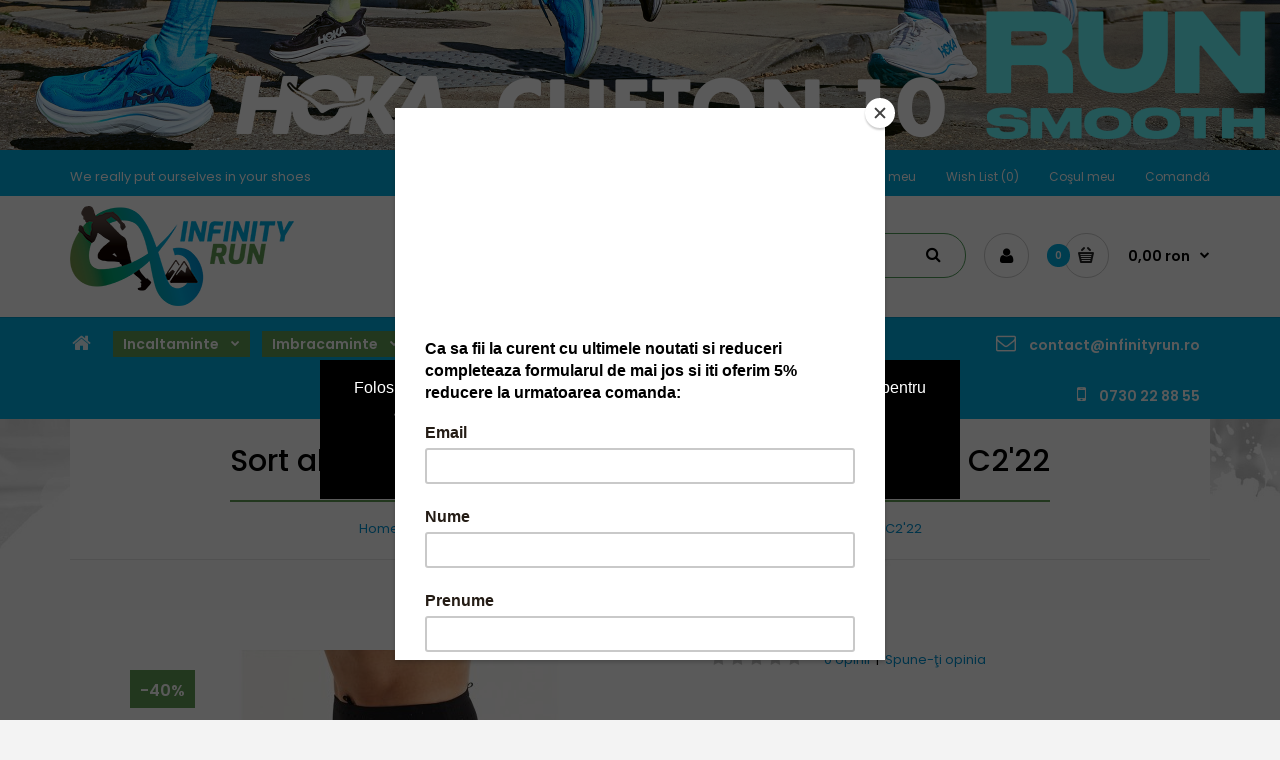

--- FILE ---
content_type: text/html; charset=utf-8
request_url: https://infinityrun.ro/sort-alergare-dama-uglow-sfa-5-elevate-black-c2-22
body_size: 21976
content:
<!DOCTYPE html>
<!--[if IE 7]> <html lang="ro" class="ie7 responsive" > <![endif]-->  
<!--[if IE 8]> <html lang="ro" class="ie8 responsive" > <![endif]-->  
<!--[if IE 9]> <html lang="ro" class="ie9 responsive" > <![endif]-->  
<!--[if !IE]><!--> <html lang="ro" class="responsive" > <!--<![endif]-->  
<head prefix="og:http://ogp.me/ns# fb:http://ogp.me/ns/fb# product:http://ogp.me/ns/product#">
	<title>Sort alergare dama UGLOW SFA 5 ELEVATE BLACK C2'22 |InfinityRun</title>
	<base href="https://infinityrun.ro/" />

	<!-- Meta -->
	<meta charset="utf-8">
	<meta http-equiv="X-UA-Compatible" content="IE=edge" />
		<meta name="viewport" content="width=device-width, initial-scale=1.0">
			<meta name="description" content="Cauta Sort alergare dama UGLOW SFA 5 ELEVATE BLACK C2'22 ? Intra pe infinityrun.ro si vezi gama noastra de produse la preturi accesibile!" />
			<meta name="keywords" content="sort alergare dama uglow sfa 5 elevate black c2'22, c2-sfa5elevate-w-c1, sorturi" />
		

<!-- Microdata -->
<script type="application/ld+json">{"@context":"http:\/\/schema.org","@type":"BreadcrumbList","itemListElement":[{"@type":"ListItem","position":1,"item":{"@id":"https:\/\/infinityrun.ro","name":"InfinityRun"}},{"@type":"ListItem","position":2,"item":{"@id":"https:\/\/infinityrun.ro\/imbracaminte","name":"Imbracaminte"}},{"@type":"ListItem","position":3,"item":{"@id":"https:\/\/infinityrun.ro\/imbracaminte\/sorturi","name":"Sorturi"}},{"@type":"ListItem","position":4,"item":{"@id":"https:\/\/infinityrun.ro\/sort-alergare-dama-uglow-sfa-5-elevate-black-c2-22","name":"Sort alergare dama UGLOW SFA 5 ELEVATE BLACK C2'22"}}]}</script>
<script type="application/ld+json">{"@context":"http:\/\/schema.org","@type":"Product","url":"https:\/\/infinityrun.ro\/sort-alergare-dama-uglow-sfa-5-elevate-black-c2-22","name":"Sort alergare dama UGLOW SFA 5 ELEVATE BLACK C2'22 |InfinityRun","category":"Imbracaminte &raquo; Sorturi &raquo; Sort alergare dama UGLOW SFA 5 ELEVATE BLACK C2'22","image":"https:\/\/infinityrun.ro\/image\/cache\/catalog\/produse\/uglow\/C222\/17-1-450x450.jpg","model":"C2-SFA5ELEVATE-W-C1","description":"Cauta Sort alergare dama UGLOW SFA 5 ELEVATE BLACK C2'22 ? Intra pe infinityrun.ro si vezi gama noastra de produse la preturi accesibile!","manufacturer":"Uglow","brand":"Uglow","offers":{"name":"Sort alergare dama UGLOW SFA 5 ELEVATE BLACK C2'22 |InfinityRun","url":"https:\/\/infinityrun.ro\/sort-alergare-dama-uglow-sfa-5-elevate-black-c2-22","category":"Imbracaminte &raquo; Sorturi &raquo; Sort alergare dama UGLOW SFA 5 ELEVATE BLACK C2'22","price":299,"priceCurrency":"RON","itemCondition":"http:\/\/schema.org\/NewCondition","seller":{"@type":"Organization","name":"InfinityRun"},"priceValidUntil":"2027-01-16","availability":"InStock"}}</script>

<link rel="alternate" href="https://infinityrun.ro/sort-alergare-dama-uglow-sfa-5-elevate-black-c2-22" hreflang="ro-ro"/>
      
		<link href="https://infinityrun.ro/sort-alergare-dama-uglow-sfa-5-elevate-black-c2-22" rel="canonical" />
		<link href="https://infinityrun.ro/image/catalog/design/ico.png" rel="icon" />
		
	<!-- Google Fonts -->
	<link href="//fonts.googleapis.com/css?family=Poppins:300,400,500,600,700" rel="stylesheet" type="text/css">
		
	<link rel="stylesheet" type="text/css" href="catalog/view/theme/fastor/css/bootstrap.css" />
<link rel="stylesheet" type="text/css" href="catalog/view/theme/fastor/css/animate.css" />
<link rel="stylesheet" type="text/css" href="catalog/view/theme/fastor/css/stylesheet.css" />
<link rel="stylesheet" type="text/css" href="catalog/view/theme/fastor/css/responsive.css" />
<link rel="stylesheet" type="text/css" href="catalog/view/theme/fastor/css/menu.css" />
<link rel="stylesheet" type="text/css" href="catalog/view/theme/fastor/css/owl.carousel.css" />
<link rel="stylesheet" type="text/css" href="catalog/view/theme/fastor/css/font-awesome.min.css" />
<link rel="stylesheet" type="text/css" href="catalog/view/theme/fastor/css/filter_product.css" />
<link rel="stylesheet" type="text/css" href="catalog/view/theme/fastor/css/spacing_20.css" />
<style type="text/css">
					body,
		.product-filter .list-options select,
		.blog-article .post .box .box-heading {
			color: #000000;
		}
				
				a {
			color: #0093d2;
		}
				
				a:hover,
		div.pagination-results ul li.active {
			color: #0076a8;
		}
		
		     		     
		     .product-info .radio-type-button span:hover,
		     .product-info .radio-type-button span.active,
		     .product-info .radio-type-button2 span:hover,
		     .product-info .radio-type-button2 span.active,
		     #main .mfilter-image ul li.mfilter-image-checked {
		          border-color: #0076a8;
		     }
		     
		     .product-info .radio-type-button2 span.active {
		          background: #0076a8;
		     }
				
				
				
				
				
				
				
				
				
				
				
				
				
				
				
				
				
				
				
				textarea:focus,
		input[type="text"]:focus,
		input[type="password"]:focus,
		input[type="datetime"]:focus,
		input[type="datetime-local"]:focus,
		input[type="date"]:focus,
		input[type="month"]:focus,
		input[type="time"]:focus,
		input[type="week"]:focus,
		input[type="number"]:focus,
		input[type="email"]:focus,
		input[type="url"]:focus,
		input[type="search"]:focus,
		input[type="tel"]:focus,
		input[type="color"]:focus,
		.uneditable-input:focus {
			border: 1px solid #000000;
		}
				
				
				
				
				
				
				
				
				
				
				
				
				
				
				
				
				
				
				
				.col-sm-3 .box-no-advanced.box .box-content, .col-sm-4 .box-no-advanced.box .box-content, .col-md-3 .box-no-advanced.box .box-content, .col-md-4 .box-no-advanced.box .box-content {
			border-color: #ffffff;
		}
		
		.col-sm-3 .box-no-advanced.box .box-heading, .col-sm-4 .box-no-advanced.box .box-heading, .col-md-3 .box-no-advanced.box .box-heading, .col-md-4 .box-no-advanced.box .box-heading {
		     border-color: #ffffff;
		}
		
     						
				
				
				
				
				
				
				
				header {
			background: #ffffff;
		}
				
				.header-type-3 #top {
			border-bottom: 1px solid #ffffff;
		}
				
				
				
				
				
				
				
				
				
				
				
				
				
				
				
				
				
				
				
				
				
				
				
				
				
				.top-bar {
			background: #00ade2;
		}
				
				
				
				#top .welcome-text,
		.top-bar .welcome-text {
			color: #ffffff;
		}
				
				#top .welcome-text a,
		.top-bar .welcome-text a {
			color: #ffffff;
		}
				
				
				
				
				
				
				
				
				#top .search_form input {
			background: #ffffff;
		}
				
				#top .search_form input:focus {
			background: #509d58;
		}
				
				#top .search_form input {
			border: 1px solid #509d58;
		}
				
				
				#top .search_form input {
			color: #000000;
		}
		
		#top .search_form input::-webkit-input-placeholder { /* WebKit, Blink, Edge */
		    color:    #000000;
		}
		
		#top .search_form input:-moz-placeholder { /* Mozilla Firefox 4 to 18 */
		   color:    #000000;
		   opacity:  1;
		}
		
		#top .search_form input::-moz-placeholder { /* Mozilla Firefox 19+ */
		   color:    #000000;
		   opacity:  1;
		}
		
		#top .search_form input:-ms-input-placeholder { /* Internet Explorer 10-11 */
		   color:    #000000;
		}
				
				.search_form .button-search, 
		.search_form .button-search2 {
			color: #000000;
		}
				
				#top .dropdown > a:after {
			color: #ffffff;
		}
				
				#top .dropdown > a {
			color: #ffffff;
		}
				
				
				
				
				
				
				#top .my-account,
		.header-type-23 .dropdown i {
			color: #000000;
		}
				
				#top .my-account:hover,
		.rtl .header-type-10 #top .my-account:hover {
			border-color: #629c55;
		}
				
				#top .my-account:hover {
			background: #629c55;
		}
				
				
				#top .my-account:hover,
		.header-type-23 .dropdown:hover i {
			color: #ffffff;
		}
				
				
				
				
				#top #cart_block:hover .cart-heading .cart-icon,
		.cart-block-type-2 #top #cart_block:hover .cart-heading,
		.cart-block-type-9 #top #cart_block:hover .cart-heading,
		.cart-block-type-8 #top #cart_block:hover .cart-heading,
		.cart-block-type-7 #top #cart_block:hover .cart-heading,
		.cart-block-type-4 #top #cart_block:hover .cart-heading,
		.cart-block-type-6 #top #cart_block:hover .cart-heading,
		.cart-block-type-8 #top #cart_block:hover .cart-heading p,
		.cart-block-type-4 #top #cart_block:hover .cart-heading .cart-icon,
		.rtl .cart-block-type-8 #top #cart_block:hover .cart-heading p,
		.rtl .header-type-10 #top #cart_block:hover .cart-heading .cart-icon,
		.rtl .cart-block-type-4 #top #cart_block:hover .cart-heading .cart-icon {
			border-color: #629c55;
		}
		
		     				
				#top #cart_block:hover .cart-heading .cart-icon,
		.cart-block-type-2 #top #cart_block:hover .cart-heading,
		.cart-block-type-9 #top #cart_block:hover .cart-heading,
		.cart-block-type-8 #top #cart_block:hover .cart-heading,
		.cart-block-type-7 #top #cart_block:hover .cart-heading,
		.cart-block-type-4 #top #cart_block:hover .cart-heading {
			background: #ffffff;
		}
				
				#top #cart_block:hover .cart-heading .cart-icon,
		.cart-block-type-2 #top #cart_block:hover .cart-heading,
		.cart-block-type-9 #top #cart_block:hover .cart-heading,
		.cart-block-type-8 #top #cart_block:hover .cart-heading,
		.cart-block-type-7 #top #cart_block:hover .cart-heading,
		.cart-block-type-4 #top #cart_block:hover .cart-heading {
			background: #629c55; /* Old browsers */
			background: -moz-linear-gradient(top, #629c55 0%, #629c55 0%, #629c55 99%); /* FF3.6+ */
			background: -webkit-gradient(linear, left top, left bottom, color-stop(0%,#629c55), color-stop(0%,#629c55), color-stop(99%,#629c55)); /* Chrome,Safari4+ */
			background: -webkit-linear-gradient(top, #629c55 0%,#629c55 0%,#629c55 99%); /* Chrome10+,Safari5.1+ */
			background: -o-linear-gradient(top, #629c55 0%,#629c55 0%,#629c55 99%); /* Opera 11.10+ */
			background: -ms-linear-gradient(top, #629c55 0%,#629c55 0%,#629c55 99%); /* IE10+ */
			background: linear-gradient(to bottom, #629c55 0%,#629c55 0%,#629c55 99%); /* W3C */
		}
				
				#top #cart_block .cart-heading .cart-count {
			color: #ffffff;
		}
				
				#top #cart_block .cart-heading .cart-count {
			background-color: #00ade2;
		}
				
				
				#top #cart_block .cart-heading p {
			color: #000000;
		}
				
				#top #cart_block .cart-heading p:after {
			color: #000000;
		}
				
				
				
				
				#top #cart_block:hover .cart-heading p {
			color: #629c55;
		}
				
				
				
				#main .mfilter-slider-slider .ui-slider-range, #main #mfilter-price-slider .ui-slider-range {
		     background: #ffffff !important;
		}
				
				
				
				.megamenu-background {
			background-color: #00ade2;
		}
				
				
				ul.megamenu > li > a {
			color: #ffffff;
		}
				
				ul.megamenu > li:hover > a,
		ul.megamenu > li.active > a,
		ul.megamenu > li.home > a {
			color: #e9faff;
		}
				
				
				
				
				
				
				
				
				
				
				
				
				
				
				
				
				
				
				
				
				
				
				
				
				
				
				
				
				
				
				
				
				
				
				
				
				
				
				
				
				
				
				
				
				
				
				
				
				
				
				
				
				
				
				
				.breadcrumb .container h1 {
			border-bottom-color: #629c55;
		}
				
				
				
				
				
				
				
				
				
				
				
				
				
				
				
				
				
				
				
				
				
				
				
				
				
				
				
				
				
				
				
				
				
				
				
				
				
				
				
				
				
				
				
				
				
				
				
				
				
				
				
				
				
				
				
				
				
				
				
				
				
				
				
				
				
				
				
				
				
				
				
				
				
				
				
				
				
				
				
				
				
				.button, .btn {
			background: #00ade2 !important;
		}
				
				
				
				.button:hover, .btn:hover {
			color: #ffffff !important;
		}
				
				
				.button:hover, .btn:hover {
			background: #629c55 !important;
		}
				
				
				.buttons .left .button, .buttons .center .button, .btn-default, .input-group-btn .btn-primary {
			color: #ffffff !important;
		}
				
				
				.buttons .left .button, .buttons .center .button, .btn-default, .input-group-btn .btn-primary {
			background: #629c55 !important;
		}
				
				
				.buttons .left .button:hover, .buttons .center .button:hover, .btn-default:hover, .input-group-btn .btn-primary:hover {
			color: #ffffff !important;
		}
				
				
				.buttons .left .button:hover, .buttons .center .button:hover, .btn-default:hover, .input-group-btn .btn-primary:hover {
			background: #3b842a !important;
		}
				
				
				
				
				
				
				
				
				.footer .pattern,
		.footer .pattern a {
			color: #ffffff;
		}
				
				.footer .pattern a {
			color: #ffffff;
		}
				
				.footer .pattern a:hover {
			color: #b7eeff;
		}
				
				.footer h4 {
			color: #ffffff;
		}
				
				.footer h4 {
			border-bottom-color: #629c55;
		}
				
				.footer .background,
		.standard-body .footer .background,
		.copyright .background,
		.standard-body .copyright .background {
			background: #00ade2;
		}
				
				
				
				
				
				
				
				
				
				
				
				
				
				
				
				
				
				
				
				
				
				
						
			body,
		textarea, input[type="text"], input[type="password"], input[type="datetime"], input[type="datetime-local"], input[type="date"], input[type="month"], input[type="time"], input[type="week"], input[type="number"], input[type="email"], input[type="url"], input[type="search"], input[type="tel"], input[type="color"], .uneditable-input, select {
			font-size: 13px;
			font-weight: 400 !important;
					}
		
		ul.megamenu .megamenu-label,
		#main .news .media-body h5,
		#main .posts .post .post-title {
		     		}
		
		@media (max-width: 767px) {
		     .responsive ul.megamenu li .sub-menu .content .hover-menu .menu ul li a,
		     .responsive ul.megamenu li .sub-menu .content .static-menu .menu ul li a {
		          		     }
		}
		     
				body.firefox-mac,
		body.firefox-mac input,
		body.firefox-mac select {
		     font-weight: 300 !important;
		}
				
				
				
				
				
		.center-column .panel-heading h4 {
		     		}
		
		.dropdown-menu,
		body .dropdown-menu > li > a,
		.top-bar .menu li a,
		#top .dropdown > a,
		.product-info .cart .add-to-cart p,
		.header-notice,
		.header-type-9 #top #header-center .menu li a,
		.welcome-text,
		.header-type-16 #top #header-left .menu li {
			font-size: 12px;
		}
		
				
		.product-filter .options .product-compare a,
		.product-info .cart .links a,
		.button-previous-next,
		.footer-button,
		.button-white-with-red-text,
		table.attribute thead td,
		table.list thead td,
		.wishlist-product table thead td,
		.wishlist-info table thead td,
		.compare-info thead td,
		.checkout-product table thead td,
		.table thead td,
		.cart-info table thead td,
		.manufacturer-heading,
		.center-column .panel-heading h4,
		ul.box-filter > li > span,
		.popup .form-contact .contact-label label,
		.categories-wall .category-wall .more-categories,
		.mfilter-heading,
		.product-info .options2 > div > label {
			font-size: 11px !important;
			
					}

		ul.megamenu li .sub-menu .content .static-menu a.main-menu {
			font-size: 20px;
			font-weight: 500 !important;
						
						
						line-height: 1.6;
					}
		
		ul.megamenu > li > a strong,
		.megamenuToogle-wrapper .container {
			font-size: 14px;
			font-weight: 600 !important;
						
					}
		
				.horizontal ul.megamenu > li > a,
		.megamenuToogle-wrapper .container {
		     line-height: 1.6;
		}
				
		.box .box-heading,
		.center-column h1, 
		.center-column h2, 
		.center-column h3, 
		.center-column h4, 
		.center-column h5, 
		.center-column h6,
		.products-carousel-overflow .box-heading,
		.htabs a,
		.product-info .options h2,
		h3,
		h4,
		h6,
		.product-block .title-block,
		.filter-product .filter-tabs ul > li > a,
		.popup h4,
		.product-info .product-name a,
		legend {
			font-size: 20px;
			font-weight: 500 !important;
						
					}
		
		.box-with-categories .box-heading,
		.vertical .megamenuToogle-wrapper .container {
			font-size: 14px;
			font-weight: 600 !important;
						
					}
		
				.box-with-categories .box-heading,
		.vertical .megamenuToogle-wrapper .container {
		     line-height: 1.6;
		}
				
		.box-category ul li > a,
		.vertical ul.megamenu > li > a strong {
			font-size: 14px;
			font-weight: 600 !important;
						
						
						line-height: 1.6;
					}
		
		     		
				
		.sale,
		#main .new {
			font-size: 11px;
			font-weight: 600 !important;
						
						
						line-height: 1.6;
					}
		
		.footer h4,
		.custom-footer h4 {
			font-size: 20px;
			font-weight: 500 !important;
						
					}
		
		.breadcrumb .container h1 {
			font-size: 30px;
			font-weight: 500 !important;
						
					}
		
		.button,
		.btn,
		.footer-button {
			font-size: 11px !important; 
			font-weight: 600 !important;
						
						
						line-height: 1.6;
					}
		
				
				
				
		.product-grid .product .price,
		.advanced-grid-products .product .right .price,
		#top #cart_block .cart-heading p strong,
		.cart-total table tr td:last-child,
		.mini-cart-info td.total,
		.mini-cart-total td:last-child,
		.today-deals-products .product .price,
		.architecture-products .product .right .price,
		.matrialarts-products .matrial-product .right .price {
			font-size: 14px;
			font-weight: 600 !important;
		}
		
				
		.product-info .price .price-new {
			font-size: 50px;
			font-weight: 600 !important;
		}
		
		.product-list .name-actions > .price {
			font-size: 20px;
			font-weight: 600 !important;
		}
		
		.price-old,
		.today-deals-products .product .price .price-old,
		.architecture-products .product .right .price .price-old {
			font-size: 14px;
			font-weight: 600;
		}
	</style>

<style type="text/css">
		 
	body { background-image:url(image/catalog/design/background-bw.jpg);background-position:top center;background-repeat:no-repeat !important;background-attachment:fixed !important; }
			
				
				
				
				
				
				
				
               	
		
		
		
		
		
	</style>
	
		<link rel="stylesheet" href="catalog/view/theme/fastor/skins/store_default/ Infinity Run/css/custom_code.css">
		
						<link rel="stylesheet" type="text/css" href="catalog/view/javascript/jquery/magnific/magnific-popup.css" media="screen" />
								<link rel="stylesheet" type="text/css" href="catalog/view/javascript/jquery/datetimepicker/bootstrap-datetimepicker.min.css" media="screen" />
								<link rel="stylesheet" type="text/css" href="catalog/view/javascript/isenselabs_gdpr/cookieconsent.min.css" media="screen" />
								<link rel="stylesheet" type="text/css" href="catalog/view/theme/default/stylesheet/custompanel.css" media="screen" />
				
	<link rel="stylesheet" type="text/css" href="catalog/view/javascript/jquery/magnific/magnific-popup.css" media="screen" />
	
		    
    <script type="text/javascript" src="catalog/view/theme/fastor/js/jquery-2.1.1.min.js"></script>
<script type="text/javascript" src="catalog/view/theme/fastor/js/jquery-migrate-1.2.1.min.js"></script>
<script type="text/javascript" src="catalog/view/theme/fastor/js/jquery.easing.1.3.js"></script>
<script type="text/javascript" src="catalog/view/theme/fastor/js/bootstrap.min.js"></script>
<script type="text/javascript" src="catalog/view/theme/fastor/js/twitter-bootstrap-hover-dropdown.js"></script>
<script type="text/javascript" src="catalog/view/theme/fastor/js/common.js"></script>
<script type="text/javascript" src="catalog/view/theme/fastor/js/tweetfeed.min.js"></script>
<script type="text/javascript" src="catalog/view/theme/fastor/js/bootstrap-notify.min.js"></script>
    
        
    <script type="text/javascript" src="catalog/view/theme/fastor/js/owl.carousel.min.js"></script>
    
            	<script type="text/javascript" src="catalog/view/theme/fastor/js/jquery-ui-1.10.4.custom.min.js"></script>
        
    <script type="text/javascript" src="catalog/view/javascript/jquery/magnific/jquery.magnific-popup.min.js"></script>
	
	<script type="text/javascript">
		var responsive_design = 'yes';
	</script>
	
						<script type="text/javascript" src="catalog/view/javascript/jquery/magnific/jquery.magnific-popup.min.js"></script>
										<script type="text/javascript" src="catalog/view/javascript/jquery/datetimepicker/moment.js"></script>
										<script type="text/javascript" src="catalog/view/javascript/jquery/datetimepicker/bootstrap-datetimepicker.min.js"></script>
										<script type="text/javascript" src="catalog/view/javascript/isenselabs_gdpr/utils.js"></script>
										<script type="text/javascript" src="catalog/view/javascript/isenselabs_gdpr/cookiemanager.js"></script>
										<script type="text/javascript" src="catalog/view/javascript/isenselabs_gdpr/cookieconsent.min.js"></script>
						
		
				<script id="gdpr-gcm-default-consent">
document.addEventListener("DOMContentLoaded", (event) => {gtag('consent', 'default', {'ad_storage':'denied','ad_personalization':'denied','ad_user_data':'denied','analytics_storage':'denied','functionality_storage':'granted','personalization_storage':'granted','security_storage':'granted','wait_for_update':1000});gtag('js', new Date());});
  function executeGoogleTagManager() {
    (function(w,d,s,l,i){w[l]=w[l]||[];w[l].push({'gtm.start':
	new Date().getTime(),event:'gtm.js'});var f=d.getElementsByTagName(s)[0],
	j=d.createElement(s),dl=l!='dataLayer'?'&l='+l:'';j.async=true;j.src=
	'https://www.googletagmanager.com/gtm.js?id='+i+dl;f.parentNode.insertBefore(j,f);
	})(window,document,'script','dataLayer','GTM-FVTW6ML');
  }
  function checkInitialConsentForGCM(adittionalChecks = 0) {
    let cpdCookie=(document.cookie.match(/^(?:.*;)?\s*cookieconsent_preferences_disabled(\s*=\s*([^;]+)?)(?:.*)?$/)||[,null])[1];
    if(cpdCookie) {
      marketingBlocked = cpdCookie.indexOf("marketing") > -1;
      analyticsBlocked = cpdCookie.indexOf("analytics") > -1;
      gtag("consent", "default", {
        "ad_storage": marketingBlocked ? "denied" : "granted",
        "ad_personalization": marketingBlocked ? "denied" : "granted",
        "ad_user_data": marketingBlocked ? "denied" : "granted",
        "analytics_storage": analyticsBlocked ? "denied" : "granted",
        "functionality_storage": "granted",
        "personalization_storage": "granted",
        "security_storage": "granted",
        "wait_for_update": 1000
      });
      executeGoogleTagManager();
    } else {
      let gdprCache = localStorage.getItem('gdprCache');
      let ccsCookie=(document.cookie.match(/^(?:.*;)?\s*cookieconsent_status\s*=\s*([^;]+)(?:.*)?$/)||[,null])[1];
      if(gdprCache && !ccsCookie) {
        let initPreferences = parseInt(JSON.parse(JSON.parse(gdprCache).getCookieConsentSettings).checkboxes_behavior);
        gtag("consent", "default", {
          "ad_storage": initPreferences === 0 || initPreferences === 2 || initPreferences === 5 || initPreferences === 7 ? "denied" : "granted",
          "ad_personalization": initPreferences === 0 || initPreferences === 2 || initPreferences === 5 || initPreferences === 7 ? "denied" : "granted",
          "ad_user_data": initPreferences === 0 || initPreferences === 2 || initPreferences === 5 || initPreferences === 7 ? "denied" : "granted",
          "analytics_storage": initPreferences === 0 || initPreferences === 3 || initPreferences === 6 || initPreferences === 7 ? "denied" : "granted",
          "functionality_storage": "granted",
          "personalization_storage": "granted",
          "security_storage": "granted",
          "wait_for_update": 1000
        });
        executeGoogleTagManager();
      } else {
        if (adittionalChecks > 0) {
          setTimeout(function() {
            checkInitialConsentForGCM(adittionalChecks - 1);
          }, 1000);
        }
      }
    }
  }
  window.dataLayer = window.dataLayer || [];
  function gtag(){dataLayer.push(arguments);}
  checkInitialConsentForGCM(3);
</script>
<script id="gdpr-gcm-update-consent">
  function runConsentUpdate(marketingBlocked = false, analyticsBlocked = false) {
    gtag("consent", "update", {
      "ad_storage": marketingBlocked ? "denied" : "granted",
      "ad_personalization": marketingBlocked ? "denied" : "granted",
      "ad_user_data": marketingBlocked ? "denied" : "granted",
      "analytics_storage": analyticsBlocked ? "denied" : "granted",
      "functionality_storage": "granted",
      "personalization_storage": "granted",
      "security_storage": "granted"
    });
  }
  function checkGDPRGCM() {
    let marketingBlocked = true;
    let analyticsBlocked = true;
    let cpdCookie=(document.cookie.match(/^(?:.*;)?\s*cookieconsent_preferences_disabled(\s*=\s*([^;]+)?)(?:.*)?$/)||[,null])[1];
    if(cpdCookie != null) {
      marketingBlocked = cpdCookie.indexOf("marketing") > -1;
      analyticsBlocked = cpdCookie.indexOf("analytics") > -1;
    }
    runConsentUpdate(marketingBlocked, analyticsBlocked);
  }
  let ccsCookie=(document.cookie.match(/^(?:.*;)?\s*cookieconsent_status\s*=\s*([^;]+)(?:.*)?$/)||[,null])[1];
  if(ccsCookie) {
    checkGDPRGCM();
  }
  window.addEventListener("click", function (e) {
    if(e.target && (e.target.className == "cc-btn cc-btn-accept-all" || e.target.className == "cc-btn cc-allow" || e.target.className == "cc-btn cc-btn-accept-selected")) {
      checkGDPRGCM();
    }
  });
</script>

<!-- Hotjar Tracking Code for Site 6430556 (name missing) -->
<script>
    (function(h,o,t,j,a,r){
        h.hj=h.hj||function(){(h.hj.q=h.hj.q||[]).push(arguments)};
        h._hjSettings={hjid:6430556,hjsv:6};
        a=o.getElementsByTagName('head')[0];
        r=o.createElement('script');r.async=1;
        r.src=t+h._hjSettings.hjid+j+h._hjSettings.hjsv;
        a.appendChild(r);
    })(window,document,'https://static.hotjar.com/c/hotjar-','.js?sv=');
</script>

	  
	<!--[if lt IE 9]>
		<script src="https://html5shim.googlecode.com/svn/trunk/html5.js"></script>
		<script src="catalog/view/theme/fastor/js/respond.min.js"></script>
	<![endif]-->
		

<script id="mcjs">!function(c,h,i,m,p){m=c.createElement(h),p=c.getElementsByTagName(h)[0],m.async=1,m.src=i,p.parentNode.insertBefore(m,p)}(document,"script","https://chimpstatic.com/mcjs-connected/js/users/3372b0a4b9966c3acf25950be/0fad3d0ff603e97e40bda670a.js");
</script>

<!-- Google Tag Manager -->
<script>(function(w,d,s,l,i){w[l]=w[l]||[];w[l].push({'gtm.start':
new Date().getTime(),event:'gtm.js'});var f=d.getElementsByTagName(s)[0],
j=d.createElement(s),dl=l!='dataLayer'?'&l='+l:'';j.async=true;j.src=
'https://www.googletagmanager.com/gtm.js?id='+i+dl;f.parentNode.insertBefore(j,f);
})(window,document,'script','dataLayer','GTM-FVTW6ML');</script>
<!-- End Google Tag Manager -->
<meta name="facebook-domain-verification" content="kz9ldevj9z3uljff7zglx3onth6f1f" />

<!--[if custompanel_status]><meta The Product Custom Field Pro is Enabled /><![endif]-->


                <style>
                input:checked ~ #sameday_locker {
                    display: block !important;
                }
                 </style>
            
<script src="catalog/view/javascript/ee_tracking.min.js?eetv=2.2.1.0" type="text/javascript"></script>

                                    <link href="catalog/view/theme/default/stylesheet/sale-labels.css?v=15541213425899" rel="stylesheet">

                                                
<!-- Facebook Pixel Code -->
				<script>
				!function(f,b,e,v,n,t,s)
				{if(f.fbq)return;n=f.fbq=function(){n.callMethod?
				n.callMethod.apply(n,arguments):n.queue.push(arguments)};
				if(!f._fbq)f._fbq=n;n.push=n;n.loaded=!0;n.version='2.0';
				n.queue=[];t=b.createElement(e);t.async=!0;
				t.src=v;s=b.getElementsByTagName(e)[0];
				s.parentNode.insertBefore(t,s)}(window, document,'script',
				'https://connect.facebook.net/en_US/fbevents.js');
				fbq('init', '1404369273077269');
				fbq('track', 'PageView');
				</script>
				<noscript> <img height="1" width="1" style="display:none" src="https://www.facebook.com/tr?id=1404369273077269&ev=PageView&noscript=1"/></noscript>
				<!-- End Facebook Pixel Code --><script src="catalog/view/javascript/fbcapi.js" type="text/javascript"></script><!-- Global site tag (gtag.js) - Google Analytics -->
				<script async src="https://www.googletagmanager.com/gtag/js?id=G-B0VVW6EXD9"></script>
				<script>
				window.dataLayer = window.dataLayer || [];
				function gtag(){dataLayer.push(arguments);}
				gtag('js', new Date());gtag('config', 'G-B0VVW6EXD9');gtag('config', 'AW-802301587', {'allow_enhanced_conversions':true});</script><script src="catalog/view/javascript/compgafad.js" type="text/javascript"></script></head>	
<body class="product-product-5066                  no-box-type-7   sale-new-type-6     border-width-0 body-other   banners-effect-9 body-header-type-7">

<!-- Google Tag Manager (noscript) -->
<noscript><iframe src="https://www.googletagmanager.com/ns.html?id=GTM-FVTW6ML"
height="0" width="0" style="display:none;visibility:hidden"></iframe></noscript>
<!-- End Google Tag Manager (noscript) -->





<div class="standard-body " id="header-notice-26503244">
     <div class="header-notice full-width clearfix">
          <!--<a href="#" class="close-notice"></a>-->
          <div class="full-container">
               <p><a href="https://infinityrun.ro/index.php?route=product/search&search=clifton 10"><img src="image/catalog/1%20poze%20banner/C10_Header.png" alt="" /></a></p>
          </div>
     </div>
</div>

<script type="text/javascript">
      var css_tpl = '<style type="text/css">';
            
            
            
            
            
            
            css_tpl += '</style>'
    $("head").append(css_tpl);
</script>

<script type="text/javascript">
          
     $("#header-notice-26503244 .header-notice").show();
     
     $('#header-notice-26503244 .close-notice').on('click', function () {
                    $("#header-notice-26503244 .header-notice").hide();
          return false;
     });
     
     </script>

<div class="standard-body">
	<div id="main" class="">
		
<!-- HEADER
	================================================== -->
<header class="header-type-2 header-type-7">
	<div class="background-header"></div>
	<div class="slider-header">
		<!-- Top of pages -->
		<div id="top" class="full-width">
			<div class="background-top"></div>
			<div class="background">
				<div class="shadow"></div>
				<div class="pattern">
				     <div class="top-bar">
				          <div class="container">
				               <!-- Links -->
				               <div class="slogan">We really put ourselves in your shoes</div>
				               <ul class="menu">
				               	<li><a href="https://infinityrun.ro/contul-meu">Contul meu</a></li>
				               	<li><a href="https://infinityrun.ro/lista-favorite" id="wishlist-total">Wish List (0)</a></li>
				               	<li><a href="https://infinityrun.ro/cos-cumparaturi">Coşul meu</a></li>
				               	<li><a href="https://infinityrun.ro/index.php?route=checkout/checkout">Comandă</a></li>
				               						               </ul>
				               
				               				          </div>
				     </div>
				     
					<div class="container">
						<div class="row">
							<!-- Header Left -->
							<div class="col-sm-4" id="header-left">
							     							     <!-- Logo -->
							     <div class="logo"><a href="https://infinityrun.ro"><img src="https://infinityrun.ro/image/catalog/design/logo-inityrun.png" title="InfinityRun" alt="InfinityRun" /></a></div>
							     							</div>
							
							<!-- Header Right -->
							<div class="col-sm-8" id="header-right">
							     							     
							     <!-- Search -->
							     <div class="search_form">
							     	<div class="button-search"></div>
							     	<input type="text" class="input-block-level search-query" name="search" placeholder="Căutare" id="search_query" value="" />
							     	
							     								     		<div id="autocomplete-results" class="autocomplete-results"></div>
							     		
							     		<script type="text/javascript">
							     		$(document).ready(function() {
							     			$('#search_query').autocomplete({
							     				delay: 0,
							     				appendTo: "#autocomplete-results",
							     				source: function(request, response) {		
							     					$.ajax({
							     						url: 'index.php?route=search/autocomplete&filter_name=' +  encodeURIComponent(request.term),
							     						dataType: 'json',
							     						success: function(json) {
							     							response($.map(json, function(item) {
							     								return {
							     									label: item.name,
							     									value: item.product_id,
							     									href: item.href,
							     									thumb: item.thumb,
							     									desc: item.desc,
							     									price: item.price
							     								}
							     							}));
							     						}
							     					});
							     				},
							     				select: function(event, ui) {
							     					document.location.href = ui.item.href;
							     					
							     					return false;
							     				},
							     				focus: function(event, ui) {
							     			      	return false;
							     			   	},
							     			   	minLength: 2
							     			})
							     			.data( "ui-autocomplete" )._renderItem = function( ul, item ) {
							     			  return $( "<li>" )
							     			    .append( "<a>" + item.label + "</a>" )
							     			    .appendTo( ul );
							     			};
							     		});
							     		</script>
							     								     </div>
							     
							     <a href="https://infinityrun.ro/contul-meu" class="my-account"><i class="fa fa-user"></i></a>
								
<!-- Cart block -->
<div id="cart_block" class="dropdown">
	<div class="cart-heading dropdown-toogle" data-hover="dropdown" data-toggle="dropdown" onclick="window.location.href = 'https://infinityrun.ro/cos-cumparaturi'">
		<i class="cart-count"><span id="total_count_ajax">0</span></i>
		
				     <i class="cart-icon"><img src="catalog/view/theme/fastor/img/icon-cart-hover.png" class="cart-icon-hover" alt=""><img src="catalog/view/theme/fastor/img/icon-cart.png" class="cart-icon-standard" alt=""></i>
				
		<p><strong id="total_price_ajax"><span id="total_price">0,00 ron</span></strong></p>
	</div>
	
	<div class="dropdown-menu" id="cart_content"><div id="cart_content_ajax">
				<div class="empty">Coșul este gol!</div>
			</div></div>
</div>
							</div>
						</div>
					</div>
					
															     <div class="megamenu-background">
					          <div class="">
					               <div class="overflow-megamenu container">
               						
<div id="megamenu_178792000" class="container-megamenu container horizontal">
		<div class="megaMenuToggle">
		<div class="megamenuToogle-wrapper">
			<div class="megamenuToogle-pattern">
				<div class="container">
					<div><span></span><span></span><span></span></div>
					MENIU				</div>
			</div>
		</div>
	</div>
		<div class="megamenu-wrapper">
		<div class="megamenu-pattern">
			<div class="container">
				<ul class="megamenu slide">
										<li class="home"><a href="https://infinityrun.ro"><i class="fa fa-home"></i></a></li>
															<li class=' with-sub-menu hover evident' ><p class='close-menu'></p><p class='open-menu'></p><a href='https://infinityrun.ro/incaltaminte' class='clearfix' ><span><strong>Incaltaminte</strong></span></a><div class="sub-menu " style="width:230px"><div class="content" ><p class="arrow"></p><div class="row"><div class="col-sm-12  mobile-enabled"><div class="row"><div class="col-sm-12 hover-menu"><div class="menu"><ul><li><a href="https://infinityrun.ro/incaltaminte/pantofi-trail-running" onclick="window.location = 'https://infinityrun.ro/incaltaminte/pantofi-trail-running';" class="main-menu ">Pantofi trail running</a></li><li><a href="https://infinityrun.ro/incaltaminte/pantofi-sosea" onclick="window.location = 'https://infinityrun.ro/incaltaminte/pantofi-sosea';" class="main-menu ">Pantofi sosea</a></li><li><a href="https://infinityrun.ro/incaltaminte/sosete" onclick="window.location = 'https://infinityrun.ro/incaltaminte/sosete';" class="main-menu ">Sosete</a></li><li><a href="https://infinityrun.ro/incaltaminte/gaitere-parazapezi" onclick="window.location = 'https://infinityrun.ro/incaltaminte/gaitere-parazapezi';" class="main-menu ">Gaitere / Parazapezi</a></li><li><a href="https://infinityrun.ro/incaltaminte/sireturi" onclick="window.location = 'https://infinityrun.ro/incaltaminte/sireturi';" class="main-menu ">Sireturi</a></li></ul></div></div></div></div></div></div></div></li>
<li class=' with-sub-menu hover evident' ><p class='close-menu'></p><p class='open-menu'></p><a href='https://infinityrun.ro/imbracaminte' class='clearfix' ><span><strong>Imbracaminte</strong></span></a><div class="sub-menu " style="width:420px"><div class="content" ><p class="arrow"></p><div class="row"><div class="col-sm-12  mobile-enabled"><div class="row"><div class="col-sm-6 hover-menu"><div class="menu"><ul><li><a href="https://infinityrun.ro/imbracaminte/sorturi" onclick="window.location = 'https://infinityrun.ro/imbracaminte/sorturi';" class="main-menu ">Sorturi</a></li><li><a href="https://infinityrun.ro/imbracaminte/colanti" onclick="window.location = 'https://infinityrun.ro/imbracaminte/colanti';" class="main-menu ">Colanti</a></li><li><a href="https://infinityrun.ro/imbracaminte/tricouri" onclick="window.location = 'https://infinityrun.ro/imbracaminte/tricouri';" class="main-menu ">Tricouri</a></li><li><a href="https://infinityrun.ro/imbracaminte/veste" onclick="window.location = 'https://infinityrun.ro/imbracaminte/veste';" class="main-menu ">Veste</a></li><li><a href="https://infinityrun.ro/imbracaminte/maiouri" onclick="window.location = 'https://infinityrun.ro/imbracaminte/maiouri';" class="main-menu ">Maiouri</a></li><li><a href="https://infinityrun.ro/imbracaminte/caciuli" onclick="window.location = 'https://infinityrun.ro/imbracaminte/caciuli';" class="main-menu ">Caciuli</a></li><li><a href="https://infinityrun.ro/imbracaminte/manusi" onclick="window.location = 'https://infinityrun.ro/imbracaminte/manusi';" class="main-menu ">Manusi</a></li><li><a href="https://infinityrun.ro/imbracaminte/tricouri-de-ciclism" onclick="window.location = 'https://infinityrun.ro/imbracaminte/tricouri-de-ciclism';" class="main-menu ">Tricouri de Ciclism</a></li></ul></div></div><div class="col-sm-6 hover-menu"><div class="menu"><ul><li><a href="https://infinityrun.ro/imbracaminte/fuste-de-alergare" onclick="window.location = 'https://infinityrun.ro/imbracaminte/fuste-de-alergare';" class="main-menu ">Fuste de Alergare</a></li><li><a href="https://infinityrun.ro/imbracaminte/pantaloni" onclick="window.location = 'https://infinityrun.ro/imbracaminte/pantaloni';" class="main-menu ">Pantaloni</a></li><li><a href="https://infinityrun.ro/imbracaminte/geci" onclick="window.location = 'https://infinityrun.ro/imbracaminte/geci';" class="main-menu ">Geci</a></li><li><a href="https://infinityrun.ro/imbracaminte/bluze" onclick="window.location = 'https://infinityrun.ro/imbracaminte/bluze';" class="main-menu ">Bluze</a></li><li><a href="https://infinityrun.ro/imbracaminte/lenjerie-de-corp" onclick="window.location = 'https://infinityrun.ro/imbracaminte/lenjerie-de-corp';" class="main-menu ">Lenjerie de corp</a></li><li><a href="https://infinityrun.ro/imbracaminte/bandane" onclick="window.location = 'https://infinityrun.ro/imbracaminte/bandane';" class="main-menu ">Bandane</a></li><li><a href="https://infinityrun.ro/imbracaminte/sepci" onclick="window.location = 'https://infinityrun.ro/imbracaminte/sepci';" class="main-menu ">Sepci</a></li><li><a href="https://infinityrun.ro/imbracaminte/pantaloni-de-ciclism" onclick="window.location = 'https://infinityrun.ro/imbracaminte/pantaloni-de-ciclism';" class="main-menu ">Pantaloni de Ciclism</a></li></ul></div></div></div></div></div></div></div></li>
<li class=' with-sub-menu hover evident' ><p class='close-menu'></p><p class='open-menu'></p><a href='https://infinityrun.ro/accesorii-alergare' class='clearfix' ><span><strong>Accesorii</strong></span></a><div class="sub-menu " style="width:260px"><div class="content" ><p class="arrow"></p><div class="row"><div class="col-sm-12  mobile-enabled"><div class="row"><div class="col-sm-12 hover-menu"><div class="menu"><ul><li><a href="https://infinityrun.ro/accesorii-alergare/carti" onclick="window.location = 'https://infinityrun.ro/accesorii-alergare/carti';" class="main-menu ">Carti</a></li><li><a href="https://infinityrun.ro/accesorii-alergare/gps-electronice" onclick="window.location = 'https://infinityrun.ro/accesorii-alergare/gps-electronice';" class="main-menu ">GPS | Electronice</a></li><li><a href="https://infinityrun.ro/accesorii-alergare/veste-si-rucsaci-de-alergare" onclick="window.location = 'https://infinityrun.ro/accesorii-alergare/veste-si-rucsaci-de-alergare';" class="main-menu ">Veste si rucsaci de alergare</a></li><li><a href="https://infinityrun.ro/accesorii-alergare/centuri" onclick="window.location = 'https://infinityrun.ro/accesorii-alergare/centuri';" class="main-menu ">Centuri</a></li><li><a href="https://infinityrun.ro/accesorii-alergare/bidoane" onclick="window.location = 'https://infinityrun.ro/accesorii-alergare/bidoane';" class="main-menu ">Bidoane</a></li><li><a href="https://infinityrun.ro/accesorii-alergare/frontale" onclick="window.location = 'https://infinityrun.ro/accesorii-alergare/frontale';" class="main-menu ">Frontale</a></li><li><a href="https://infinityrun.ro/accesorii-alergare/bete" onclick="window.location = 'https://infinityrun.ro/accesorii-alergare/bete';" class="main-menu ">Bete </a></li><li><a href="https://infinityrun.ro/accesorii-alergare/diverse" onclick="window.location = 'https://infinityrun.ro/accesorii-alergare/diverse';" class="main-menu ">Diverse</a></li></ul></div></div></div></div></div></div></div></li>
<li class=' with-sub-menu hover evident' ><p class='close-menu'></p><p class='open-menu'></p><a href='https://infinityrun.ro/nutritie' class='clearfix' ><span><strong>Nutritie</strong></span></a><div class="sub-menu " style="width:230px"><div class="content" ><p class="arrow"></p><div class="row"><div class="col-sm-12  mobile-enabled"><div class="row"><div class="col-sm-12 hover-menu"><div class="menu"><ul><li><a href="https://infinityrun.ro/nutritie/batoane" onclick="window.location = 'https://infinityrun.ro/nutritie/batoane';" class="main-menu ">Batoane</a></li><li><a href="https://infinityrun.ro/nutritie/geluri" onclick="window.location = 'https://infinityrun.ro/nutritie/geluri';" class="main-menu ">Geluri</a></li><li><a href="https://infinityrun.ro/nutritie/izotonice" onclick="window.location = 'https://infinityrun.ro/nutritie/izotonice';" class="main-menu ">Izotonice</a></li><li><a href="https://infinityrun.ro/nutritie/suplimente" onclick="window.location = 'https://infinityrun.ro/nutritie/suplimente';" class="main-menu ">Suplimente</a></li></ul></div></div></div></div></div></div></div></li>
<li class=' evident' ><p class='close-menu'></p><p class='open-menu'></p><a href='https://infinityrun.ro/index.php?route=product/manufacturer' class='clearfix' ><span><strong>Brands</strong></span></a></li>
<li class=' evident2' ><p class='close-menu'></p><p class='open-menu'></p><a href='https://infinityrun.ro/index.php?route=product/special' class='clearfix' ><span><strong>SALES</strong></span></a></li>
<li class=' evident' ><p class='close-menu'></p><p class='open-menu'></p><a href='https://infinityrun.ro/index.php?route=blog/blog' class='clearfix' ><span><strong>Blog</strong></span></a></li>
<li class=' dreapta' ><p class='close-menu'></p><p class='open-menu'></p><a href='mailto:contact@infinityrun.ro' class='clearfix' ><span><strong><i class="fa fa-envelope-o"></i> contact@infinityrun.ro</strong></span></a></li>
<li class=' dreapta' ><p class='close-menu'></p><p class='open-menu'></p><a href='tel: 0730 22 88 55' class='clearfix' target="_blank"><span><strong><i class="fa fa-mobile-phone"></i> 0730 22 88 55</strong></span></a></li>
				</ul>
			</div>
		</div>
	</div>
</div>

<script type="text/javascript">
  $(window).load(function(){
      var css_tpl = '<style type="text/css">';
      css_tpl += '#megamenu_178792000 ul.megamenu > li > .sub-menu > .content {';
      css_tpl += '-webkit-transition: all 500ms ease-out !important;';
      css_tpl += '-moz-transition: all 500ms ease-out !important;';
      css_tpl += '-o-transition: all 500ms ease-out !important;';
      css_tpl += '-ms-transition: all 500ms ease-out !important;';
      css_tpl += 'transition: all 500ms ease-out !important;';
      css_tpl += '}</style>'
    $("head").append(css_tpl);
  });
</script>
               					</div>
               				</div>
               			</div>
															
									</div>
			</div>
		</div>
	</div>
	
		</header>
<!-- BREADCRUMB
	================================================== -->
<div class="breadcrumb fixed">
	<div class="background-breadcrumb"></div>
	<div class="background" >
		<div class="shadow"></div>
		<div class="pattern">
			<div class="container">
				<div class="clearfix">
				     					     <h1 id="title-page">Sort alergare dama UGLOW SFA 5 ELEVATE BLACK C2'22					     						     </h1>
					     
					     <ul>
					     						     	<li><a href="https://infinityrun.ro">Home</a></li>
					     						     	<li><a href="https://infinityrun.ro/imbracaminte">Imbracaminte</a></li>
					     						     	<li><a href="https://infinityrun.ro/imbracaminte/sorturi">Sorturi</a></li>
					     						     	<li><a href="https://infinityrun.ro/sort-alergare-dama-uglow-sfa-5-elevate-black-c2-22">Sort alergare dama UGLOW SFA 5 ELEVATE BLACK C2'22</a></li>
					     						     </ul>
									</div>
			</div>
		</div>
	</div>
</div>

<!-- MAIN CONTENT
	================================================== -->
<div class="main-content full-width inner-page">
	<div class="background-content"></div>
	<div class="background">
		<div class="shadow"></div>
		<div class="pattern">
			<div class="container">
												
								
				<div class="row">
										
										<div class="col-md-12">
												
												
						<div class="row">
														<div class="col-md-12 center-column content-without-background" id="content">

																
								
<div>
  <span itemprop="name" class="hidden">Sort alergare dama UGLOW SFA 5 ELEVATE BLACK C2'22</span>

		  			
		    <div class="product-info">
  	<div class="row">
  	       		<div class="col-md-12 col-sm-12">
  			<div class="row" id="quickview_product">
			    			    <script>
			    	$(document).ready(function(){
			    	     if($(window).width() > 992) {
     			    		     				    		$('#image').elevateZoom({
     								zoomWindowFadeIn: 500,
     								zoomWindowFadeOut: 500,
     								zoomWindowOffetx: 20,
     								zoomWindowOffety: -1,
     								cursor: "pointer",
     								lensFadeIn: 500,
     								lensFadeOut: 500,
     								zoomWindowWidth: 500,
     								zoomWindowHeight: 500
     				    		});
     			    		     			    		
     			    		var z_index = 0;
     			    		
     			    		$(document).on('click', '.open-popup-image', function () {
     			    		  $('.popup-gallery').magnificPopup('open', z_index);
     			    		  return false;
     			    		});
			    		
     			    		$('.thumbnails a, .thumbnails-carousel a').click(function() {
     			    			var smallImage = $(this).attr('data-image');
     			    			var largeImage = $(this).attr('data-zoom-image');
     			    			var ez =   $('#image').data('elevateZoom');	
     			    			$('#ex1').attr('href', largeImage);  
     			    			ez.swaptheimage(smallImage, largeImage); 
     			    			z_index = $(this).index('.thumbnails a, .thumbnails-carousel a');
     			    			return false;
     			    		});
			    		} else {
			    			$(document).on('click', '.open-popup-image', function () {
			    			  $('.popup-gallery').magnificPopup('open', 0);
			    			  return false;
			    			});
			    		}
			    	});
			    </script>
			    			    			    <div class="col-sm-7 popup-gallery">
			      			         
			      <div class="row">
			      	  			      	  
				      <div class="col-sm-12">
				      						      <div class="product-image cloud-zoom">
					      	 					      	 						      	 						      	 						      	 	<div class="sale">-40%</div>
					      	 						      	 					      	 
					     	 <a href="https://infinityrun.ro/image/cache/catalog/produse/uglow/C222/17-1-1000x1000.jpg" title="Sort alergare dama UGLOW SFA 5 ELEVATE BLACK C2'22" id="ex1" class="open-popup-image"><img src="https://infinityrun.ro/image/cache/catalog/produse/uglow/C222/17-1-450x450.jpg" title="Sort alergare dama UGLOW SFA 5 ELEVATE BLACK C2'22" alt="Sort alergare dama UGLOW SFA 5 ELEVATE BLACK C2'22" id="image" itemprop="image" data-zoom-image="https://infinityrun.ro/image/cache/catalog/produse/uglow/C222/17-1-1000x1000.jpg" /></a>
					      </div>
					  	 				      </div>
				      
				      				      <div class="col-sm-12">
				           <div class="overflow-thumbnails-carousel clearfix">
     					      <div class="thumbnails-carousel owl-carousel">
     					      	     					      	     <div class="item"><a href="https://infinityrun.ro/image/cache/catalog/produse/uglow/C222/17-1-1000x1000.jpg" class="popup-image" data-image="https://infinityrun.ro/image/cache/catalog/produse/uglow/C222/17-1-450x450.jpg" data-zoom-image="https://infinityrun.ro/image/cache/catalog/produse/uglow/C222/17-1-1000x1000.jpg"><img src="https://infinityrun.ro/image/cache/catalog/produse/uglow/C222/17-1-94x94.jpg" title="Sort alergare dama UGLOW SFA 5 ELEVATE BLACK C2'22" alt="Sort alergare dama UGLOW SFA 5 ELEVATE BLACK C2'22" /></a></div>
     					      	     						          						         <div class="item"><a href="https://infinityrun.ro/image/cache/catalog/produse/uglow/C222/19-2-1000x1000.jpg" class="popup-image" data-image="https://infinityrun.ro/image/cache/catalog/produse/uglow/C222/19-2-1000x1000.jpg" data-zoom-image="https://infinityrun.ro/image/cache/catalog/produse/uglow/C222/19-2-1000x1000.jpg"><img src="https://infinityrun.ro/image/cache/catalog/produse/uglow/C222/19-2-94x94.jpg" title="Sort alergare dama UGLOW SFA 5 ELEVATE BLACK C2'22" alt="Sort alergare dama UGLOW SFA 5 ELEVATE BLACK C2'22" /></a></div>
     						          						         <div class="item"><a href="https://infinityrun.ro/image/cache/catalog/produse/uglow/C222/14-1000x1000.jpg" class="popup-image" data-image="https://infinityrun.ro/image/cache/catalog/produse/uglow/C222/14-1000x1000.jpg" data-zoom-image="https://infinityrun.ro/image/cache/catalog/produse/uglow/C222/14-1000x1000.jpg"><img src="https://infinityrun.ro/image/cache/catalog/produse/uglow/C222/14-94x94.jpg" title="Sort alergare dama UGLOW SFA 5 ELEVATE BLACK C2'22" alt="Sort alergare dama UGLOW SFA 5 ELEVATE BLACK C2'22" /></a></div>
     						          						         <div class="item"><a href="https://infinityrun.ro/image/cache/catalog/produse/uglow/C222/16-1-1000x1000.jpg" class="popup-image" data-image="https://infinityrun.ro/image/cache/catalog/produse/uglow/C222/16-1-1000x1000.jpg" data-zoom-image="https://infinityrun.ro/image/cache/catalog/produse/uglow/C222/16-1-1000x1000.jpg"><img src="https://infinityrun.ro/image/cache/catalog/produse/uglow/C222/16-1-94x94.jpg" title="Sort alergare dama UGLOW SFA 5 ELEVATE BLACK C2'22" alt="Sort alergare dama UGLOW SFA 5 ELEVATE BLACK C2'22" /></a></div>
     						          						         <div class="item"><a href="https://infinityrun.ro/image/cache/catalog/produse/uglow/C222/13-1000x1000.jpg" class="popup-image" data-image="https://infinityrun.ro/image/cache/catalog/produse/uglow/C222/13-1000x1000.jpg" data-zoom-image="https://infinityrun.ro/image/cache/catalog/produse/uglow/C222/13-1000x1000.jpg"><img src="https://infinityrun.ro/image/cache/catalog/produse/uglow/C222/13-94x94.jpg" title="Sort alergare dama UGLOW SFA 5 ELEVATE BLACK C2'22" alt="Sort alergare dama UGLOW SFA 5 ELEVATE BLACK C2'22" /></a></div>
     						          					      </div>
					      </div>
					      
					      <script type="text/javascript">
					           $(document).ready(function() {
					             $(".thumbnails-carousel").owlCarousel({
					                 autoPlay: 6000, //Set AutoPlay to 3 seconds
					                 navigation: true,
					                 navigationText: ['', ''],
					                 itemsCustom : [
					                   [0, 4],
					                   [450, 5],
					                   [550, 6],
					                   [768, 3],
					                   [1200, 4]
					                 ],
					                 					             });
					           });
					      </script>
				      </div>
				      			      </div>
			      
			      			    </div>

			    <div class="col-sm-5 product-center clearfix">
			     <div>
			      			      
			      			      <div class="review">
			      				        <div class="rating"><i class="fa fa-star"></i><i class="fa fa-star"></i><i class="fa fa-star"></i><i class="fa fa-star"></i><i class="fa fa-star"></i>&nbsp;&nbsp;&nbsp;<a onclick="$('a[href=\'#tab-review\']').trigger('click'); $('html, body').animate({scrollTop:$('#tab-review').offset().top}, '500', 'swing');">0 opinii</a>&nbsp;&nbsp;|&nbsp;&nbsp;<a onclick="$('a[href=\'#tab-review\']').trigger('click'); $('html, body').animate({scrollTop:$('#tab-review').offset().top}, '500', 'swing');">Spune-ţi opinia</a></div>
			        			        <div class="share">
			        	<!-- AddThis Button BEGIN -->

		        
			        	<div class="addthis_toolbox addthis_default_style"><a class="addthis_button_facebook_like" fb:like:layout="button_count"></a> <a class="addthis_button_tweet"></a> <a class="addthis_button_pinterest_pinit"></a> <a class="addthis_counter addthis_pill_style"></a></div>
			        	<script type="text/javascript" src="//s7.addthis.com/js/300/addthis_widget.js#pubid=ra-515eeaf54693130e"></script> 
			        	<!-- AddThis Button END --> 
			        </div>
			        			      </div>
			      			      
			      <div class="description">
			        			        <span>Producător:</span> <a href="https://infinityrun.ro/uglow">Uglow</a><br />
			        			        <span>Cod produs:</span> C2-SFA5ELEVATE-W-C1<br />
			        			        <span>Disponibilitate:</span> În Stoc</div>

		  			
		  			      			      <div class="price">
			        			        			        <span class="price-new"><span itemprop="price" id="price-special">299,00 ron</span></span> <span class="price-old" id="price-old">499,00 ron</span>
			        			        <br />
			        
		  			
		  			        			        			      </div>
			      			     </div>
			     
			     <div id="product">
			         
		
			         
			      			      			      <div class="options">
			          <a class="btn btn-primary" href="/tabel-masuri" style="float:right" target="_blank">Tabel Marimi</a>
			        			        
			        			        <div class="options2">
     			        <h2>Opţiuni disponibile</h2>
     			             			             			        <div class="form-group required">
     			          <label class="control-label" for="input-option2648">Marime Imbracaminte</label>
     			          <select name="option[2648]" id="input-option2648" class="form-control">
     			            <option value=""> --- Selectaţi --- </option>
     			                 			            <option value="12352">Medium (M)     			                 			            </option>
     			                 			          </select>
     			        </div>
     			             			              			             			             			             			             			             			       	     			       	     			       	     			             			   </div>
			        			      </div>
			      			      
			      			      
			      <div class="cart">
			        <div class="add-to-cart clearfix">
			               			          <p>Cantitate</p>
     			          <div class="quantity">
     				          <input type="text" name="quantity" id="quantity_wanted" size="2" value="1" />
     				          <a href="#" id="q_up"><i class="fa fa-plus"></i></a>
     				          <a href="#" id="q_down"><i class="fa fa-minus"></i></a>
     			          </div>
     			          <input type="hidden" name="product_id" size="2" value="5066" />
     			          <input type="button" value="Adaugă în Coş" id="button-cart" rel="5066" data-loading-text="Încărcare..." class="button" />
     			          
     			          			          			        </div>
			        
			        <div class="links clearfix">
			        	<a onclick="wishlist.add('5066');">Adauga in wishlist</a>
			        	<a onclick="compare.add('5066');">Compara produs</a>
			        </div>
			         

<!-- avalon кредитен калкулатор -->	
				  
<div>

						<table border="0">
			<tr>
				<td style="padding-right:5px;padding-bottom:5px;">
										<img id="btn_tbiro" style="padding-bottom: 5px;max-width:100%;" src="https://tbicp.com/calculators/assets/img/custom_buttons/9f78c636-4fa5-4380-9a92-0e5845a1f760.png" title="Credit module tbi bank RO 3.3.5" alt="Credit module tbi bank RO 3.3.5" onmouseover="this.src='https://tbicp.com/calculators/assets/img/custom_buttons/9f78c636-4fa5-4380-9a92-0e5845a1f760_hover.png'" onmouseout="this.src='https://tbicp.com/calculators/assets/img/custom_buttons/9f78c636-4fa5-4380-9a92-0e5845a1f760.png'\">";
									</td>
			</tr>
			<tr>
				<td style="vertical-align:bottom;">
					<p style="color:#e55a00;;font-size:16pt;font-weight:bold;">84.93 Lei x 4 rate</p>
				</td>
			</tr>
		</table>
				  
</div>
<!-- avalon кредитен калкулатор -->							  		
		
			        			      </div>
			     </div><!-- End #product -->
			      
			      		    	</div>
		    </div>
    	</div>
    	
    	    </div>
  </div>
  
    
    <div id="tabs" class="htabs">
  	<a href="#tab-description">Descriere</a><a href="#tab-attribute">Specificaţii</a><a href="#tab-review">Opinii (0)</a>  </div>
    <div id="tab-description" class="tab-content" itemprop="description"><p class="MsoNormal"><b><span style="font-size: 12pt; line-height: 107%;">SFA5 ELEVATE 2IN1 SHORT | BLACK<o:p></o:p></span></b></p><p class="MsoNormal"><span style="font-size: 12pt; line-height: 107%;">Mișcă-te liber cu cei mai noi pantaloni scurți 2 în 1,
care combină centura de talie Speed ​​Free Aero cu partea exterioară de la
Elevate Short 5 și un interior proaspăt nou, care oferă o înfășurare mai fermă
în jurul coapsei. Fabricat pentru viteză și confort din țesăturile noastre cele
mai ușoare de performanță.<o:p></o:p></span></p><p class="MsoNormal"><span style="font-size: 12pt; line-height: 107%;">&nbsp;</span></p><p class="MsoNormal"><span style="font-size: 12pt; line-height: 107%;">Folosind țesături super ușoare, SFA 5 Elevate este
proiectat să fie rapid. În același timp, nu am făcut compromisuri în ceea ce
privește confortul, introducând un interior nou-nouț care oferă confort sporit
și sprijin. Confortul și viteza sunt un duo puternic - alergati rapid și fără
iritații.</span></p><p class="MsoNormal"><span style="font-size: 12pt; line-height: 107%;"><br></span></p><p class="MsoNormal"><span style="font-size: 12pt; line-height: 107%;"> <o:p></o:p></span></p><p class="MsoNormal"><b><span style="font-size: 12pt; line-height: 107%;">FĂRĂ FRECARE</span></b></p><p class="MsoNormal"><br></p><p class="MsoNormal"><span style="font-size: 12pt; line-height: 107%;">Din ani de experiențe incomode, am aflat că un short
2-în-1 funcționează cel mai bine atunci când căptușeala interioară și partea exterioară funcționează în tandem. <o:p></o:p></span></p><p class="MsoNormal"><span style="font-size: 12pt; line-height: 107%;">Centura de talie 360 se așează ușor pe șolduri pentru o
potrivire confortabilă.</span></p><p class="MsoNormal"><br></p><p class="MsoNormal"><span style="font-size: 12pt; line-height: 107%;">&nbsp;<b>CENTURA 360
DE TALIE</b></span></p><p class="MsoNormal"><span style="font-size: 12pt; line-height: 107%;"><b><br></b></span></p><p class="MsoNormal"><span style="font-size: 12pt; line-height: 107%;"><b> <o:p></o:p></b></span></p><p class="MsoNormal"><span style="font-size: 12pt; line-height: 107%;">Păstrați-vă bunurile în centura de talie elastică 360
pentru versatilitate maximă și acces rapid. Există loc pentru mai multe accesorii,
telefon, jachetă, chei și nutriție - împachetați-le și continuați să vă
mișcați. Lasă-ți rucsacul acasă.<o:p></o:p></span></p><p class="MsoNormal"><b><span style="font-size: 12pt; line-height: 107%;"><br></span></b></p><p class="MsoNormal"><b><span style="font-size: 12pt; line-height: 107%;">CARACTERISTICI:<o:p></o:p></span></b></p><p class="MsoNormal"><b><span style="font-size: 12pt; line-height: 107%;">&nbsp;</span></b></p><p class="MsoNormal"><span style="font-size: 12pt; line-height: 107%;">– Cusături lipite cu ultrasunete, 100% fără cusături<o:p></o:p></span></p><p class="MsoNormal"><span style="font-size: 12pt; line-height: 107%;">– Sort 2 în 1<o:p></o:p></span></p><p class="MsoNormal"><span style="font-size: 12pt; line-height: 107%;">– Conceput special pentru curse și competiție<o:p></o:p></span></p><p class="MsoNormal"><span style="font-size: 12pt; line-height: 107%;">– Material moale și sensibil fără iritații<o:p></o:p></span></p><p class="MsoNormal"><span style="font-size: 12pt; line-height: 107%;">– Centura de talie elastică 360 îmbunătățită, cu spațiu
de depozitare pentru antrenament și elemente esențiale pentru ziua cursei<o:p></o:p></span></p><p class="MsoNormal"><span style="font-size: 12pt; line-height: 107%;">– Interior robust, oferind confort și sprijin
suplimentar <o:p></o:p></span></p><p class="MsoNormal"><span style="font-size: 12pt; line-height: 107%;">– Găuri tăiate cu laser pentru respirabilitate maximă
și proprietăți de uscare rapidă<o:p></o:p></span></p><p class="MsoNormal"><span style="font-size: 12pt; line-height: 107%;">– Elemente reflectorizante încorporate pentru
vizibilitate și securitate<o:p></o:p></span></p><p class="MsoNormal"><span style="font-size: 12pt; line-height: 107%;">– 190 de grame într-o mărime medie<o:p></o:p></span></p><p class="MsoNormal" style="margin-bottom:6.4pt;line-height:normal"><b><span style="font-size: 12pt;"><br></span></b></p><p class="MsoNormal" style="margin-bottom:6.4pt;line-height:normal"><b><span style="font-size: 12pt;">ÎNGRIJIRE:</span></b></p><p class="MsoNormal" style="margin-bottom:6.4pt;line-height:normal"><b><span style="font-size: 12pt;"><br></span></b><span style="font-size: 9pt;"><o:p></o:p></span></p><p class="MsoNormal" style="margin-bottom:6.4pt;line-height:normal"><span style="font-size: 12pt;">Spălarea manuală: vă
recomandăm spălarea manuală sau (dacă aveți nevoie) la mașina de spălat cu
setare delicată, în interiorul unei pungi de rufe pentru a preveni
deteriorarea.</span><span style="font-size: 9pt;"><o:p></o:p></span></p><p class="MsoNormal" style="margin-bottom:6.4pt;line-height:normal"><span style="font-size: 12pt;">Utilizați apă rece:
apa fierbinte va slăbi lipirea, ceea ce permite produselor noastre să fie 100%
fără cusături. Temperatura apei nu trebuie setată la mai mult de 30 de grade și
vă recomandăm să utilizați un detergent de rufe de încredere, dar fără
balsam.Hainele trebuie agățate și uscate într-o zonă bine ventilată, ferită de
lumina directă sau puternică a soarelui.</span><span style="font-size: 9pt;"><o:p></o:p></span></p><p class="MsoNormal" style="margin-bottom:6.4pt;line-height:normal"><b><span style="font-size: 12pt;">Nu călcați:</span></b><span style="font-size: 12pt;">&nbsp;nu este
recomandat în nicio circumstanță.</span><span style="font-size: 9pt;"><o:p></o:p></span></p><p class="MsoNormal">















































</p><p class="MsoNormal" style="margin-bottom:6.4pt;line-height:normal"><span style="font-size: 12pt;">&nbsp;Dacă urmați
aceste instrucțiuni, produsele dumneavoastră vor continua să funcționeze o
perioada indelungata de timp.</span><span style="font-size: 9pt;"><o:p></o:p></span></p><p class="MsoNormal"><br></p></div>
    <div id="tab-attribute" class="tab-content">
    <table class="attribute" cellspacing="0">
            <thead>
        <tr>
          <td colspan="2">Gen</td>
        </tr>
      </thead>
      <tbody>
                <tr>
          <td>Sex</td>
          <td>dama</td>
        </tr>
              </tbody>
          </table>
  </div>
      <div id="tab-review" class="tab-content">
	<form class="form-horizontal" id="form-review">
	  <div id="review"></div>
	  <h2>Spune-ţi opinia</h2>
	  	  <div class="form-group required">
	    <div class="col-sm-12">
	      <label class="control-label" for="input-name">Numele tău:</label>
	      <input type="text" name="name" value="" id="input-name" class="form-control" />
	    </div>
	  </div>
	  <div class="form-group required">
	    <div class="col-sm-12">
	         <label class="control-label">Nota:</label>
	        
	       <div class="rating set-rating">
	          <i class="fa fa-star" data-value="1"></i>
	          <i class="fa fa-star" data-value="2"></i>
	          <i class="fa fa-star" data-value="3"></i>
	          <i class="fa fa-star" data-value="4"></i>
	          <i class="fa fa-star" data-value="5"></i>
	      </div>
	      <script type="text/javascript">
	          $(document).ready(function() {
	            $('.set-rating i').hover(function(){
	                var rate = $(this).data('value');
	                var i = 0;
	                $('.set-rating i').each(function(){
	                    i++;
	                    if(i <= rate){
	                        $(this).addClass('active');
	                    }else{
	                        $(this).removeClass('active');
	                    }
	                })
	            })
	            
	            $('.set-rating i').mouseleave(function(){
	                var rate = $('input[name="rating"]:checked').val();
	                rate = parseInt(rate);
	                i = 0;
	                  $('.set-rating i').each(function(){
	                    i++;
	                    if(i <= rate){
	                        $(this).addClass('active');
	                    }else{
	                        $(this).removeClass('active');
	                    }
	                  })
	            })
	            
	            $('.set-rating i').click(function(){
	                $('input[name="rating"]:nth('+ ($(this).data('value')-1) +')').prop('checked', true);
	            });
	          });
	      </script>
	      <div class="hidden">
	         &nbsp;&nbsp;&nbsp; Rău&nbsp;
	         <input type="radio" name="rating" value="1" />
	         &nbsp;
	         <input type="radio" name="rating" value="2" />
	         &nbsp;
	         <input type="radio" name="rating" value="3" />
	         &nbsp;
	         <input type="radio" name="rating" value="4" />
	         &nbsp;
	         <input type="radio" name="rating" value="5" />
	         &nbsp;Bun	      </div>
	   </div>
	  </div>
	  <div class="form-group required">
	    <div class="col-sm-12">
	      <label class="control-label" for="input-review">Opinia ta:</label>
	      <textarea name="text" rows="5" id="input-review" class="form-control"></textarea>
	      <div class="help-block"><span style="color: #FF0000;">Notă:</span> Codul HTML este citit ca şi text!</div>
	    </div>
	  </div>
	  	  <div class="buttons clearfix" style="margin-bottom: 0px">
	    <div class="pull-right">
	      <button type="button" id="button-review" data-loading-text="Încărcare..." class="btn btn-primary">Continuă</button>
	    </div>
	  </div>
	  	</form>
  </div>
      <div class="tags_product"><b>Etichete:</b>
            <a href="https://infinityrun.ro/index.php?route=product/search&amp;tag=Sort alergare dama UGLOW SFA 5 ELEVATE BLACK C2'22">Sort alergare dama UGLOW SFA 5 ELEVATE BLACK C2'22</a>,
                <a href="https://infinityrun.ro/index.php?route=product/search&amp;tag=C2-SFA5ELEVATE-W-C1">C2-SFA5ELEVATE-W-C1</a>,
                <a href="https://infinityrun.ro/index.php?route=product/search&amp;tag=Sorturi">Sorturi</a>
          </div>
    
</div>

<script type="text/javascript"><!--
$('select[name=\'recurring_id\'], input[name="quantity"]').change(function(){
	$.ajax({
		url: 'index.php?route=product/product/getRecurringDescription',
		type: 'post',
		data: $('input[name=\'product_id\'], input[name=\'quantity\'], select[name=\'recurring_id\']'),
		dataType: 'json',
		beforeSend: function() {
			$('#recurring-description').html('');
		},
		success: function(json) {
			$('.alert, .text-danger').remove();
			
			if (json['success']) {
				$('#recurring-description').html(json['success']);
			}
		}
	});
});
//--></script> 
<script type="text/javascript"><!--
$('#button-cart').on('click', function() {
	$.ajax({
		url: 'index.php?route=checkout/cart/add',
		type: 'post',
		data: $('#product input[type=\'text\'], #product input[type=\'hidden\'], #product input[type=\'radio\']:checked, #product input[type=\'checkbox\']:checked, #product select, #product textarea'),
		dataType: 'json',
		beforeSend: function() {
			$('#button-cart').button('loading');
		},
		complete: function() {
			$('#button-cart').button('reset');
		},
		success: function(json) {
			$('.alert, .text-danger').remove();
			$('.form-group').removeClass('has-error');

			if (json['error']) {
				if (json['error']['option']) {
					for (i in json['error']['option']) {
						var element = $('#input-option' + i.replace('_', '-'));
						
						if (element.parent().hasClass('input-group')) {
							element.parent().after('<div class="text-danger">' + json['error']['option'][i] + '</div>');
						} else {
							element.after('<div class="text-danger">' + json['error']['option'][i] + '</div>');
						}
					}
				}
				
				if (json['error']['recurring']) {
					$('select[name=\'recurring_id\']').after('<div class="text-danger">' + json['error']['recurring'] + '</div>');
				}
				
				// Highlight any found errors
				$('.text-danger').parent().addClass('has-error');
			}
			
			if (json['success']) {
				$.notify({
					message: json['success'],
					target: '_blank'
				},{
					// settings
					element: 'body',
					position: null,
					type: "info",
					allow_dismiss: true,
					newest_on_top: false,
					placement: {
						from: "top",
						align: "right"
					},
					offset: 20,
					spacing: 10,
					z_index: 2031,
					delay: 5000,
					timer: 1000,
					url_target: '_blank',
					mouse_over: null,
					animate: {
						enter: 'animated fadeInDown',
						exit: 'animated fadeOutUp'
					},
					onShow: null,
					onShown: null,
					onClose: null,
					onClosed: null,
					icon_type: 'class',
					template: '<div data-notify="container" class="col-xs-11 col-sm-3 alert alert-success" role="alert">' +
						'<button type="button" aria-hidden="true" class="close" data-notify="dismiss">×</button>' +
						'<span data-notify="message"><i class="fa fa-check-circle"></i>&nbsp; {2}</span>' +
						'<div class="progress" data-notify="progressbar">' +
							'<div class="progress-bar progress-bar-success" role="progressbar" aria-valuenow="0" aria-valuemin="0" aria-valuemax="100" style="width: 0%;"></div>' +
						'</div>' +
						'<a href="{3}" target="{4}" data-notify="url"></a>' +
					'</div>' 
				});
				
				$('#cart_block #cart_content').load('index.php?route=common/cart/info #cart_content_ajax');
				$('#cart_block #total_price_ajax').load('index.php?route=common/cart/info #total_price');
				$('#cart_block .cart-count').load('index.php?route=common/cart/info #total_count_ajax');
			}
		},
     	error: function(xhr, ajaxOptions, thrownError) {
     	    alert(thrownError + "\r\n" + xhr.statusText + "\r\n" + xhr.responseText);
     	}
	});
});
//--></script> 
<script type="text/javascript"><!--
$('.date').datetimepicker({
	pickTime: false
});

$('.datetime').datetimepicker({
	pickDate: true,
	pickTime: true
});

$('.time').datetimepicker({
	pickDate: false
});
		
$('button[id^=\'button-upload\']').on('click', function() {
	var node = this;
	
	$('#form-upload').remove();
	
	$('body').prepend('<form enctype="multipart/form-data" id="form-upload" style="display: none;"><input type="file" name="file" /></form>');
	
	$('#form-upload input[name=\'file\']').trigger('click');
	
	timer = setInterval(function() {
		if ($('#form-upload input[name=\'file\']').val() != '') {
			clearInterval(timer);
			
			$.ajax({
				url: 'index.php?route=tool/upload',
				type: 'post',
				dataType: 'json',
				data: new FormData($('#form-upload')[0]),
				cache: false,
				contentType: false,
				processData: false,
				beforeSend: function() {
					$(node).button('loading');
				},
				complete: function() {
					$(node).button('reset');
				},
				success: function(json) {
					$('.text-danger').remove();
					
					if (json['error']) {
						$(node).parent().find('input').after('<div class="text-danger">' + json['error'] + '</div>');
					}
					
					if (json['success']) {
						alert(json['success']);
						
						$(node).parent().find('input').attr('value', json['code']);
					}
				},
				error: function(xhr, ajaxOptions, thrownError) {
					alert(thrownError + "\r\n" + xhr.statusText + "\r\n" + xhr.responseText);
				}
			});
		}
	}, 500);
});
//--></script> 
<script type="text/javascript"><!--
$('#review').delegate('.pagination a', 'click', function(e) {
	e.preventDefault();
	
    $('#review').fadeOut('slow');
        
    $('#review').load(this.href);
    
    $('#review').fadeIn('slow');
});         

$('#review').load('index.php?route=product/product/review&product_id=5066');

$('#button-review').on('click', function() {
    $.ajax({
        url: 'index.php?route=product/product/write&product_id=5066',
        type: 'post',
        dataType: 'json',
        data: $("#form-review").serialize(),
        beforeSend: function() {
            $('#button-review').button('loading');
        },
        complete: function() {
            $('#button-review').button('reset');
        },
        success: function(json) {
			$('.alert-success, .alert-danger').remove();
            
			if (json['error']) {
                $('#review').after('<div class="alert alert-danger"><i class="fa fa-exclamation-circle"></i> ' + json['error'] + '</div>');
            }
            
            if (json['success']) {
                $('#review').after('<div class="alert alert-success"><i class="fa fa-check-circle"></i> ' + json['success'] + '</div>');
                                
                $('input[name=\'name\']').val('');
                $('textarea[name=\'text\']').val('');
                $('input[name=\'rating\']:checked').prop('checked', false);
            }
        }
    });
});
</script>

<script type="text/javascript"><!--
$(document).ready(function() {     
	$('.popup-gallery').magnificPopup({
		delegate: 'a.popup-image',
		type: 'image',
		tLoading: 'Loading image #%curr%...',
		mainClass: 'mfp-with-zoom',
		removalDelay: 200,
		gallery: {
			enabled: true,
			navigateByImgClick: true,
			preload: [0,1] // Will preload 0 - before current, and 1 after the current image
		},
		image: {
			tError: '<a href="%url%">The image #%curr%</a> could not be loaded.',
			titleSrc: function(item) {
				return item.el.attr('title');
			}
		}
	});
});
//--></script> 

<script type="text/javascript">
var ajax_price = function() {
	$.ajax({
		type: 'POST',
		url: 'index.php?route=product/liveprice/index',
		data: $('.product-info input[type=\'text\'], .product-info input[type=\'hidden\'], .product-info input[type=\'radio\']:checked, .product-info input[type=\'checkbox\']:checked, .product-info select, .product-info textarea'),
		dataType: 'json',
			success: function(json) {
			if (json.success) {
				change_price('#price-special', json.new_price.special);
				change_price('#price-tax', json.new_price.tax);
				change_price('#price-old', json.new_price.price);
			}
		}
	});
}

var change_price = function(id, new_price) {
	$(id).html(new_price);
}

$('.product-info input[type=\'text\'], .product-info input[type=\'hidden\'], .product-info input[type=\'radio\'], .product-info input[type=\'checkbox\'], .product-info select, .product-info textarea, .product-info input[name=\'quantity\']').on('change', function() {
	ajax_price();
});
</script>

<script type="text/javascript">
$.fn.tabs = function() {
	var selector = this;
	
	this.each(function() {
		var obj = $(this); 
		
		$(obj.attr('href')).hide();
		
		$(obj).click(function() {
			$(selector).removeClass('selected');
			
			$(selector).each(function(i, element) {
				$($(element).attr('href')).hide();
			});
			
			$(this).addClass('selected');
			
			$($(this).attr('href')).show();
			
			return false;
		});
	});

	$(this).show();
	
	$(this).first().click();
};
</script>

<script type="text/javascript"><!--
$('#tabs a').tabs();
//--></script> 

<script type="text/javascript" src="catalog/view/theme/fastor/js/jquery.elevateZoom-3.0.3.min.js"></script>
							</div>
							
													</div>
						
																		<div class="box clearfix box-with-products box-no-advanced with-scroll">
						  						  <!-- Carousel nav -->
						  <a class="next" href="#myCarousel1291430" id="myCarousel1291430_next"><span></span></a>
						  <a class="prev" href="#myCarousel1291430" id="myCarousel1291430_prev"><span></span></a>
						  							
						  <div class="box-heading"><h2>Produse asemănătoare cu Sort alergare dama UGLOW SFA 5 ELEVATE BLACK C2'22</h2></div>
						  <div class="strip-line"></div>
						  <div class="clear"></div>
						  <div class="box-content products related-products">
						    <div class="box-product">
						    	<div id="myCarousel1291430" class="carousel slide">
						    		<!-- Carousel items -->
						    		<div class="carousel-inner">
						    										    			<div class="active item"><div class="product-grid"><div class="row">							    										    			<div class="col-sm-2 col-xs-6">
							    				
<!-- Product -->
<div class="product clearfix product-hover">
	<div class="left">
																							<div class="sale">-40%</div>
							 			
			<div class="image image-swap-effect">
				<a href="https://infinityrun.ro/colanti-alergare-barbati-uglow-ultra-3-4-dg-skyblue">
					 
										<img src="https://infinityrun.ro/image/cache/catalog/produse/uglow/2019/UGLOW-RACE-34TIGHT-6MP18-34TIGHT1-MAN-BLACK-YELLOW-228x228.jpg" alt="Colanti alergare barbati UGLOW ULTRA 3/4 DG SKYBLUE" class="" />
									</a>
			</div>
					</div>
	<div class="right">
		<div class="name"><h3><a href="https://infinityrun.ro/colanti-alergare-barbati-uglow-ultra-3-4-dg-skyblue">Colanti alergare barbati UGLOW ULTRA 3/4 DG SKYBLUE</a></h3></div>
				
				<div class="price">
						<span class="price-old">379,00 ron</span> <span class="price-new">227,00 ron</span>
					</div>
				
				<div class="only-hover">
		     <ul>
		          		               		               <li><a onclick="cart.add('932');" data-toggle="tooltip" data-original-title="Adaugă în Coş"><i class="fa fa-shopping-cart"></i></a></li>
		               		          		          
		          		     
								<li><a onclick="compare.add('932');" data-toggle="tooltip" data-original-title="Compara produs"><i class="fa fa-exchange"></i></a></li>
								
								<li><a onclick="wishlist.add('932');" data-toggle="tooltip" data-original-title="Adauga in wishlist"><i class="fa fa-heart"></i></a></li>
							</ul>
		</div>
			</div>
</div>
							    			</div>
						    										    										    										    			<div class="col-sm-2 col-xs-6">
							    				
<!-- Product -->
<div class="product clearfix product-hover">
	<div class="left">
								
			<div class="image image-swap-effect">
				<a href="https://infinityrun.ro/instinct-trail-short-ultra-race">
					 
										<img src="https://infinityrun.ro/image/cache/catalog/trisport/instinct-trail-short-ultra-race-228x228.jpg" alt="Instinct Trail Short Ultra Race" class="" />
									</a>
			</div>
					</div>
	<div class="right">
		<div class="name"><h3><a href="https://infinityrun.ro/instinct-trail-short-ultra-race">Instinct Trail Short Ultra Race</a></h3></div>
				
				<div class="price">
						600,00 ron					</div>
				
				<div class="only-hover">
		     <ul>
		          		               		               <li><a onclick="cart.add('10019');" data-toggle="tooltip" data-original-title="Adaugă în Coş"><i class="fa fa-shopping-cart"></i></a></li>
		               		          		          
		          		     
								<li><a onclick="compare.add('10019');" data-toggle="tooltip" data-original-title="Compara produs"><i class="fa fa-exchange"></i></a></li>
								
								<li><a onclick="wishlist.add('10019');" data-toggle="tooltip" data-original-title="Adauga in wishlist"><i class="fa fa-heart"></i></a></li>
							</ul>
		</div>
			</div>
</div>
							    			</div>
						    										    										    										    			<div class="col-sm-2 col-xs-6">
							    				
<!-- Product -->
<div class="product clearfix product-hover">
	<div class="left">
																							<div class="sale">-21%</div>
							 			
			<div class="image image-swap-effect">
				<a href="https://infinityrun.ro/raidlight-mp-overmitts-231-grey">
					 
										<img src="https://infinityrun.ro/image/cache/catalog/produse/RaidLight/GLHMA03_231_MP_OVERMITTS_rgb72dpi_01.jpg;h=1572,w=2000-228x228.jpg" alt="RaidLight MP + OVERMITTS 231 GREY" class="" />
									</a>
			</div>
					</div>
	<div class="right">
		<div class="name"><h3><a href="https://infinityrun.ro/raidlight-mp-overmitts-231-grey">RaidLight MP + OVERMITTS 231 GREY</a></h3></div>
				
				<div class="price">
						<span class="price-old">189,00 ron</span> <span class="price-new">149,00 ron</span>
					</div>
				
				<div class="only-hover">
		     <ul>
		          		               		               <li><a onclick="cart.add('833');" data-toggle="tooltip" data-original-title="Adaugă în Coş"><i class="fa fa-shopping-cart"></i></a></li>
		               		          		          
		          		     
								<li><a onclick="compare.add('833');" data-toggle="tooltip" data-original-title="Compara produs"><i class="fa fa-exchange"></i></a></li>
								
								<li><a onclick="wishlist.add('833');" data-toggle="tooltip" data-original-title="Adauga in wishlist"><i class="fa fa-heart"></i></a></li>
							</ul>
		</div>
			</div>
</div>
							    			</div>
						    										    										    										    			<div class="col-sm-2 col-xs-6">
							    				
<!-- Product -->
<div class="product clearfix product-hover">
	<div class="left">
																							<div class="sale">-22%</div>
							 			
			<div class="image image-swap-effect">
				<a href="https://infinityrun.ro/mănuși-termice-lurbel-alaska-negre">
					 
										<img src="https://infinityrun.ro/image/cache/catalog/ysport/manusi-termice-lurbel-alaska-negre-228x228.jpg" alt="Mănuși termice, Lurbel Alaska, negre" class="" />
									</a>
			</div>
					</div>
	<div class="right">
		<div class="name"><h3><a href="https://infinityrun.ro/mănuși-termice-lurbel-alaska-negre">Mănuși termice, Lurbel Alaska, negre</a></h3></div>
				
				<div class="price">
						<span class="price-old">114,00 ron</span> <span class="price-new">89,00 ron</span>
					</div>
				
				<div class="only-hover">
		     <ul>
		          		               		               <li><a onclick="cart.add('5692');" data-toggle="tooltip" data-original-title="Adaugă în Coş"><i class="fa fa-shopping-cart"></i></a></li>
		               		          		          
		          		     
								<li><a onclick="compare.add('5692');" data-toggle="tooltip" data-original-title="Compara produs"><i class="fa fa-exchange"></i></a></li>
								
								<li><a onclick="wishlist.add('5692');" data-toggle="tooltip" data-original-title="Adauga in wishlist"><i class="fa fa-heart"></i></a></li>
							</ul>
		</div>
			</div>
</div>
							    			</div>
						    									    			</div></div></div>						    		</div>
							  </div>
						    </div>
						  </div>
						</div>
						
												<script type="text/javascript">
						$(document).ready(function() {
						  var owl1291430 = $(".box #myCarousel1291430 .carousel-inner");
							
						  $("#myCarousel1291430_next").click(function(){
						      owl1291430.trigger('owl.next');
						      return false;
						    })
						  $("#myCarousel1291430_prev").click(function(){
						      owl1291430.trigger('owl.prev');
						      return false;
						  });
						    
						  owl1291430.owlCarousel({
						  	  slideSpeed : 500,
						      singleItem:true
						   });
						});
						</script>
																	</div>
				</div>
				
				<div class="row">	
					<div class="col-sm-12">	
											</div>
				</div>
			</div>
		</div>
	</div>				  
</div>
<script type="text/javascript"><!--
$('#product').delegate('select, input[type=\'radio\'], input[type=\'checkbox\']', 'change', function() {
	if(($(this).attr("type")=="radio" || $(this).attr("type")=="checkbox")) {
		if($(this).prop('checked')) {
			var thisid = $(this).val();
		} else {
			var thisid = '';
		}
	} else {
		var thisid = $(this).val();
	}

	var cimodel_type = 'replace_add_model';

  	if(thisid) {
  		var ci_model_array = [];
												
			/* Product Model + Option Model */
			/* Show Only Option Model */
			if(cimodel_type == 'add_model' || cimodel_type == 'replace_add_model') {
				$.each(ci_model_array, function(index,element) {
					if(thisid == element.id && element.ciopmodel) {
						var add_model_html = 'Cod produs: ';
						if(cimodel_type == 'add_model') {
						add_model_html += 'C2-SFA5ELEVATE-W-C1';
						}
						add_model_html += element.ciopmodel;
						$('.ciopmodel').html(add_model_html);
					}
		    	});
	    	}

			/* Product Model + Option Model + Option Model */
			/* Show Only Option Model + Option Model */
	    	if(cimodel_type == 'concat_model' || cimodel_type == 'replace_concat_model') {
				var contact_model_html = 'Cod produs: ';

				if(cimodel_type == 'concat_model') {
				contact_model_html += 'C2-SFA5ELEVATE-W-C1';
				}

				$.each($('#product').find('select, input[type=\'radio\'], input[type=\'checkbox\']'), function() {
																													});

				$('.ciopmodel').html(contact_model_html);
			}
  	} else {
  		/* Product Model + Option Model */
  		/* Show Only Option Model */
  		if(cimodel_type == 'add_model' || cimodel_type == 'replace_add_model') {
  	  		$.each($('#product').find('select, input[type=\'radio\'], input[type=\'checkbox\']'), function() {
	        		    			    				        				      		});
  		}

  		/* Product Model + Option Model + Option Model */
		/* Show Only Option Model + Option Model */
  		if(cimodel_type == 'concat_model' || cimodel_type == 'replace_concat_model') {
  	  		var concat_model_html = 'Cod produs: ';

  	  		if(cimodel_type == 'concat_model') {
  	  		concat_model_html += 'C2-SFA5ELEVATE-W-C1';
  	  		}

			var has_cimodal = false;
			$.each($('#product').find('select, input[type=\'radio\'], input[type=\'checkbox\']'), function() {
																							});

			if(has_cimodal) {
				$('.ciopmodel').html(concat_model_html);
			}
  		}

  		/* No Option Selected */
	  	var isanyoption = $('#product input[type=\'radio\']:checked, #product input[type=\'checkbox\']:checked').length;
	 	if(!isanyoption && !$('#product select').val()) {
	  		var html2 = 'Cod produs: ';
	        html2 += 'C2-SFA5ELEVATE-W-C1';
	        $('.ciopmodel').html(html2);
	  }
  	}
});
//--></script>
			

<script type="text/javascript"><!--
  $(document).ready(function() {
    setIntervalEE(function() {
      $.ajax({
        url: 'index.php?route=extension/module/ee_tracking/detail',
        type: 'post',
        data: { 'product_id': '5066', 'url': window.location.href, 'title': document.title },
        dataType: 'json',
        success: function(json) {
          if (json) {
            console.log(json);
          }
        },
              error: function(xhr, exc, error) {
          $.post('index.php?route=extension/module/ee_tracking/detaillog', { 'error': error + ' (exc: ' + exc + ' status: ' + xhr.statusText + ')', 'url': window.location.href }, function( logs ) {
            console.log(logs);
          });
        }
          });
    }, 0, 0);
  });
  //--></script>

<script type="text/javascript"><!--
  $(document).ready(function() {
    setIntervalEE(function() {
      var ee_data = JSON.parse('{"type":"related","position":1,"products":["932","10019","833","5692"]}');
      ee_data['url'] = window.location.href;
      ee_data['title'] = document.title;
      $.ajax({
        url: 'index.php?route=extension/module/ee_tracking/listview',
        type: 'post',
        data: ee_data,
        dataType: 'json',
        success: function(json) {
          if (json) {
            console.log(json);
          }
        },
              error: function(xhr, exc, error) {
          $.post('index.php?route=extension/module/ee_tracking/listviewlog', { 'error': error + ' (exc: ' + exc + ' status: ' + xhr.statusText + ')', 'url': window.location.href }, function( logs ) {
            console.log(logs);
          });
        }
          });
    }, 0, 0);
  });
  //--></script>
	<!-- CUSTOM FOOTER
		================================================== -->
	<div class="custom-footer full-width">
		<div class="background-custom-footer"></div>
		<div class="background">
			<div class="shadow"></div>
			<div class="pattern">
				<div class="container">
					<a href="/comanda-plata-si-livrare" target="_blank"><img src="/image/catalog/design/footer-tbipay.jpg" alt="TBI Pay"/></a>					
					     					<div class="row">
     						     						<!-- About us -->
     						<div class="col-sm-4">
     							     							<h4>InfinityRun</h4>
     							     							<div class="custom-footer-text"><p>Echipa <b>InfinityRun</b> este permanent implicata in fenomenul alergarii si intelege perfect necesitatea unui echipament performant, confortabil si accesibil ca pret. O sa incercam sa te surprindem cu diverse oferte si promotii la branduri precum <b>UGLOW, Hoka, Saucony, Maurten, Asics, Altra Footwear, Saucony, Nike, Spring Energy, COROS, GU Energy</b> si multe altele pe viitor.</p><p>Poti oricand sa ne contactezi pentru sfaturi legate de incaltamintea de alergare potrivita, nutritie si chiar si planuri de antrenament.</p></div>
     						</div>
     						     						
     						     						<!-- Contact -->
     						<div class="col-sm-4">
     							     							<h4>Contact</h4>
     							     							<ul class="contact-us clearfix">
     								     								<!-- Phone -->
     								<li>
     									<i class="fa fa-mobile-phone"></i>
     									<p>
     										     											0730 22 88 55<br>
     										     										     									</p>
     								</li>
     								     								     								<!-- Email -->
     								<li>
     									<i class="fa fa-envelope"></i>
     									<p>
     										     											<span>contact@infinityrun.ro</span><br>
     										     										     									</p>
     								</li>
     								<li>
     								<p>Magazin: Piata George Enescu nr. 6, Brasov</p>
     								</li>
     								     								     							</ul>
     						</div>
     						     						
							     						
     						     						
     						     						<!-- Custom block -->
     						<div class="col-sm-4">
     							     							<h4>Locatii</h4>
     							     							<div class="custom-footer-text"><p><b>Magazin Brasov<br></b>Piata George Enescu nr. 6</p><p>Tel: 0730 22 88 55</p><p><b>Program:</b></p><p>Luni:&nbsp; &nbsp; &nbsp; &nbsp; &nbsp; &nbsp; &nbsp; &nbsp; &nbsp; &nbsp; &nbsp; &nbsp; &nbsp; &nbsp; &nbsp; &nbsp; &nbsp; &nbsp;11:00-20:00</p><p>Marti-Vineri:&nbsp; &nbsp; &nbsp; &nbsp; &nbsp; &nbsp; &nbsp; &nbsp; &nbsp; 09:00-20:00</p><p>Sambata-Duminica:&nbsp; &nbsp; &nbsp;11:00-20:00</p><p style="font-family: Poppins; color: rgb(0, 0, 0);"><br></p><p></p></div>
     						</div>
     						     					</div>
										
									</div>
			</div>
		</div>
	</div>
		
	<!-- FOOTER
		================================================== -->
	<div class="footer full-width">
		<div class="background-footer"></div>
		<div class="background">
			<div class="shadow"></div>
			<div class="pattern">
				<div class="container">					
										     					     
     					<div class="row footer-main-box">
     						     						
     						     						
     						<!-- Information -->
     						<div class="col-sm-25">
     							<h4>Informaţii</h4>
     							<div class="strip-line"></div>
     							<ul>
     								     								<li><a href="https://infinityrun.ro/gdpr">GDPR</a></li>
     								     								<li><a href="https://infinityrun.ro/despre-noi">Despre Noi</a></li>
     								     								<li><a href="https://infinityrun.ro/comanda-plata-si-livrare">Comanda, Plata si Livrare</a></li>
     								     								<li><a href="https://infinityrun.ro/securitatea-datelor">Securitatea datelor personale</a></li>
     								     								<li><a href="https://infinityrun.ro/termeni-si-conditii">Termeni si conditii</a></li>
     								     							</ul>
     						</div>
     						
     						<!-- Customer Service -->
     						<div class="col-sm-25">
     							<h4>Suport Clienţi</h4>
     							<div class="strip-line"></div>
     							<ul>
     								<li><a href="https://infinityrun.ro/contact">Contact</a></li>
     								<li><a href="https://infinityrun.ro/garantia-produselor">Garantia produselor</a></li>
     								<li><a href="https://infinityrun.ro/oferte-speciale">Produse cu pret redus</a></li>
     								<li><a href="https://infinityrun.ro/formular-retur">Returnări</a></li>
     							</ul> 
     						</div>
     						
     						<!-- Extras -->
     						<div class="col-sm-25">
     							<h4>Extra</h4>
     							<div class="strip-line"></div>
     							<ul>
     								<li><a href="https://infinityrun.ro/producatori">Producători</a></li>
     								<li><a href="https://infinityrun.ro/index.php?route=information/sitemap">Harta sitului</a></li>
     								<li><a href="http://www.anpc.gov.ro/" target="_blank">A.N.P.C.</a></li>
     								<li><a href="http://ec.europa.eu/consumers/odr/main/index.cfm?event=main.home.chooseLanguage" target="_blank">Solutionarea litigiilor</a></li>
     							</ul>
     						</div>
     						
     						<!-- My Account -->
     						<div class="col-sm-25">
     							<h4>Contul meu</h4>
     							<div class="strip-line"></div>
     							<ul>
     								<li><a href="https://infinityrun.ro/contul-meu">Contul meu</a></li>
     								<li><a href="https://infinityrun.ro/istoric-comenzi">Istoric comenzi</a></li>
     								<li><a href="https://infinityrun.ro/lista-favorite">Wish List</a></li>
     								<li><a href="https://infinityrun.ro/dezabonare-newsletter">Newsletter</a></li>
     							</ul>
     						</div>
     						
     						     						<div class="col-sm-25">
     						<div class="box box-no-advanced newslet" id="newsletter4320">
		<h4>Newsletter</h4>
	<div class="strip-line"></div>
		<div class="box-content">
		Vrei sa fii la curent cu ultimele noutati si oferte? Aboneaza-te la newsletter-ul nostru si fii printre primii care afla!		<input type="text" class="email" placeholder="Adresa de mail" style="width: 100%;display: block;margin: 10px 0px 0px 0px" />
		<label>    
		<input type="checkbox" name="agree" value="1">
		Am citit si sunt de acord cu <a class="agree" href="/securitatea-datelor" alt="Politica de Securitate a Datelor Personale" target="_blank"><b>Politica de Securitate a Datelor Personale</b></a>
		</label>
		<a class="button btn-default subscribe" style="margin: 10px 7px 0px 0px">Ma abonez!</a>
			</div>
</div>

<script type="text/javascript">
$(document).ready(function() {
	function Unsubscribe() {
		if (!$('.newslet input[type=checkbox]').prop('checked')) {
		  alert('Trebuie sa fi de acord cu Politica de Securitate a Datelor Personale');
		  return;
		}
		$.post('https://infinityrun.ro/index.php?route=extension/module/newsletter/unsubscribe', 
			{ 
				email: $('#newsletter4320 .email').val() 
			}, function (e) {
				$('#newsletter4320 .email').val('');
				alert(e.message);
			}
		, 'json');
	}
	
	function Subscribe() {
		if (!$('.newslet input[type=checkbox]').prop('checked')) {
		  alert('Trebuie sa fi de acord cu Politica de Securitate a Datelor Personale');
		  return;
		}
		
		$.post('https://infinityrun.ro/index.php?route=extension/module/newsletter/subscribe', 
			{ 
				email: $('#newsletter4320 .email').val() 
			}, function (e) {
				if(e.error === 1) {
					var r = confirm(e.message);
					if (r == true) {
					    $.post('https://infinityrun.ro/index.php?route=extension/module/newsletter/unsubscribe', { 
					    	email: $('#newsletter4320 .email').val() 
					    }, function (e) {
					    	$('#newsletter4320 .email').val('');
					    	alert(e.message);
					    }, 'json');
					}
				} else {
					$('#newsletter4320 .email').val('');
					alert(e.message);
				}
			}
		, 'json');
	}
	
	$('#newsletter4320 .subscribe').click(Subscribe);
	$('#newsletter4320 .unsubscribe').click(Unsubscribe);
	$('#newsletter4320 .email').keypress(function (e) {
	    if (e.which == 13) {
	        Subscribe();
	    }
	});
});
</script>     						</div>
     						     					</div>
     					
     					     					
     					<div class="row copyright">
     					     <div class="col-sm-12">
     					               					          
     					          <p>InfinityRun &copy; 2026 Toate drepturile rezervate | Toate preturile includ TVA (19%) <br><a href="https://www.librapay.ro" title="Plati online" target="_blank"><img src="/image/icon_securitate_LibraPay_600x60px.jpg" alt="Icon securitate LibraPay" border="0" /></a> <a href="/comanda-plata-si-livrare" target="_blank"><img src="/image/catalog/design/tbibank_ffoter2.png" alt="TBI Pay"/></a><a href="/comanda-plata-si-livrare" target="_blank"><img src="/image/catalog/design/star-infinity.jpg" alt="BT Pay"/></a>
								  <a href="https://anpc.ro/ce-este-sal/" target="_blank"><img src="/image/catalog/anpc.png" alt="ANPC"></a>
								  <a href="https://ec.europa.eu/consumers/odr/main/index.cfm?event=main.home2.show&amp;lng=RO" target="_blank"><img src="/image/catalog/sol.png" alt="ANPC"></a></p>
     					          
     					          
     					               					     </div>
     					</div>
									</div>
			</div>
		</div>
	</div>
	
	<script type="text/javascript" src="catalog/view/theme/fastor/js/megamenu.js"></script>
</div>
</div>
<!--Start of Tawk.to Script-->
<script type="text/javascript">
var Tawk_API=Tawk_API||{}, Tawk_LoadStart=new Date();
(function(){
var s1=document.createElement("script"),s0=document.getElementsByTagName("script")[0];
s1.async=true;
s1.src='https://embed.tawk.to/5da6cb2311f2900bf4475f69/default';
s1.charset='UTF-8';
s1.setAttribute('crossorigin','*');
s0.parentNode.insertBefore(s1,s0);
})();
</script>
<!--End of Tawk.to Script-->

                 <div id="cookie_bar"></div>
            <script>
               function iSenseLabsGDPR() {
					var analytics_cookies_check = '1';
					console.log('analytics_cookies_check == ' + analytics_cookies_check);
					if (analytics_cookies_check) {
						return true;
					} else {
						return false;
					}
				}
				window.onload = function() {
					iSenseLabsGDPR();
				};
				$(document).ready(function() {
                   $("#cookie_bar").load("index.php?route=extension/module/isenselabs_gdpr/cookie_consent_bar", function() {
                    });
               });
            </script>
                  

                <script src="https://cdn.sameday.ro/locker-plugin/lockerpluginsdk.js"></script>
                <script>
                    jQuery(document).ready(function ($) {
                        $(document).on("click", "#sameday_locker", function () {
                            const hostCountry = 'RO';
                            const clientId = "b8cb2ee3-41b9-4c3d-aafe-1527b453d65e";
                            const lockerInit = {
                                'clientId': clientId,
                                'countryCode': hostCountry,
                                'langCode': hostCountry.toLowerCase()
                            };
                            window.LockerPlugin.init(lockerInit);
                            let plugin = window.LockerPlugin.getInstance();
                            plugin.open();
                            plugin.subscribe((message) => {
                                plugin.close();
                                $.ajax({
                                    'url': 'index.php?route=checkout/checkout/set_custom_data',
                                    'type': 'POST',
                                    'data': {
                                        sameday_locker_id: message.lockerId
                                    },
                                    'success': function (result) {
                                        if (typeof samedayLockerSelectRefresh === 'function') {
                                            samedayLockerSelectRefresh();
                                        }
                                    }
                                });
                            });
                        });
                    });
                </script>
            
<script type='text/javascript'> fbq('track', 'ViewContent', {"value":299,"currency":"RON","content_ids":["5066"],"content_type":"product","contents":[{"id":"5066","quantity":"1"}],"num_items":1,"content_category":"Imbracaminte","content_name":"Sort alergare dama UGLOW SFA 5 ELEVATE BLACK C2'22"}, {eventID: '2025741292'}); </script><div itemscope itemtype="https://schema.org/Product"><meta itemprop="brand" content="Uglow"><meta itemprop="name" content="Sort alergare dama UGLOW SFA 5 ELEVATE BLACK C2'22"><meta itemprop="productID" content="5066"><meta itemprop="description" content="Sort alergare dama UGLOW SFA 5 ELEVATE BLACK C2'22"><meta itemprop="url" content="https://infinityrun.ro/sort-alergare-dama-uglow-sfa-5-elevate-black-c2-22"><meta itemprop="image" content="https://infinityrun.ro/image/catalog/produse/uglow/C222/17-1.jpg"><meta itemprop="google_product_category" content="377"><div itemprop="offers" itemscope itemtype="https://schema.org/Offer"><link itemprop="availability" href="https://schema.org/InStock"><link itemprop="itemCondition" href="https://schema.org/NewCondition"><meta itemprop="price" content="299"><meta itemprop="priceCurrency" content="RON"></div></div><script type='text/javascript'> gtag('event', 'view_item', {"affiliation":"InfinityRun","event_category":"ecommerce","event_label":"Sort alergare dama UGLOW SFA 5 ELEVATE BLACK C2'22","currency":"RON","value":299,"items":[{"affiliation":"InfinityRun","id":"C2-SFA5ELEVATE-W-C1","name":"Sort alergare dama UGLOW SFA 5 ELEVATE BLACK C2'22","item_id":"C2-SFA5ELEVATE-W-C1","item_name":"Sort alergare dama UGLOW SFA 5 ELEVATE BLACK C2'22","item_brand":"Uglow","item_category":"Imbracaminte","currency":"RON","price":299,"quantity":"1","index":0,"list_position":0}]}); </script></body>
</html>			
		

--- FILE ---
content_type: text/css
request_url: https://infinityrun.ro/catalog/view/theme/fastor/skins/store_default/%20Infinity%20Run/css/custom_code.css
body_size: 1256
content:
input[type=text].bf-range-max, input[type=text].bf-range-min, input[type=text].bf-slider-input{    height: auto !important; border-radius:0px !important}
.bf-price-slider-container, .bf-layout-id-38 .bf-attr-group-header  {display:none}
 .top-bar .menu li a {color:#fff}
 .top-bar .menu li a:hover {opacity:0.8;color:#fff}
#top .logo {padding: 5px 0 0 0;}
.breadcrumb .container > div { padding: 23px 0px 5px 0px;}
.breadcrumb .container ul { padding: 17px 0px 16px 0px;}
body {background-size:100% auto}
.header-type-7 #top .pattern > .container {padding-bottom: 5px;}
legend {font-size: 28px;}
.slogan{color:#fff; width:auto; float:left;padding: 12px 0px 1px 0px;}
#top #header-right {padding-top:8px}
ul.megamenu > li > a {padding: 16px 2px 5px 2px;  height: 51px;}
ul.megamenu > li > a i {font-size:20px; padding-right:10px;}
.megamenu-background {border-bottom: 0px solid  #fff}
ul.contact-us li i {color:#629c55}
.custom-footer h4 {border-bottom: 2px solid #00ade2}
.contact-us p {padding-top:8px !important; font-size:18px}
.evident strong {background: #629c55; padding:3px 10px; }
.evident2 strong {background: red; padding:3px 10px; }
.dreapta {float:right !important;}
.evident2  a {color:#fff!important}
.information-information-9 td{border-top: 1px solid #eee; border-left: 1px solid #eee; padding: 3px 10px;}
.information-information-9 table{border-bottom: 1px solid #eee; border-right: 1px solid #eee;}
ul.megamenu > li {margin: 0px 8px 0px 0px;}
.box-category ul li ul li > a {padding: 8px 20px 8px 40px !important;}
.refine_search_overflow h2 {padding: 0px 0px 9px 0px !important;}
.standard-body .full-width .category-info {margin: 15px 0px 0px 0px;}
.product-info .cart .links a {text-transform: none;  padding: 17px 18px 14px 0px; text-align:center !important;}
.product-info .cart .links a:last-child {padding-left: 18px;}
.product-info .price .price-new {font-size: 30px;}
.product-info .review {padding: 0px 0px 10px 0px; margin-bottom: 0px;}
.product-info .description, .product-info .price, .product-info .options {padding: 10px 0px 10px 0px !important;}
.product-info .cart .add-to-cart {padding: 5px 30px 5px 30px;}
.product-info .cart .add-to-cart input {padding: 13px 28px 10px 28px !important;}
#mfilter-price-slider .ui-slider-handle {background: #629c55 !important;}
.common-home  .box-with-categories {margin-top:20px !important;}
.standard-body .full-width.main-content .pattern > .container {padding-bottom: 20px;}
.plataonline {padding-top:30px;}
.next-product-2 {margin-top: -7px;}
.breadcrumb .container h1 {padding: 0px 0px 19px 0px;}
.cart-info input[type="text"] {display:block; padding: 5px 20px 5px 20px; text-align:center; margin: 0 auto 5px !important}
.breadcrumb .col-md-3 {min-height:30px;}
.box-heading {background: transparent !important}
.box-with-categories .box-heading {background: #00ade2 !important}
.bf-count {background:  #00ade2 !important}
.box {border: 0px solid #DDD !important; }
.sale, #main .new {font-size: 16px !important; }
.product-blackfriday .product-grid .product .name {height: 95px;max-height: 95px;}
.product-blackfriday {
    background: hsla(225, 3%, 23%, 1);
    background: linear-gradient(45deg, hsla(225, 3%, 23%, 1) 0%, hsla(0, 0%, 8%, 1) 100%);
    background: -moz-linear-gradient(45deg, hsla(225, 3%, 23%, 1) 0%, hsla(0, 0%, 8%, 1) 100%);
    background: -webkit-linear-gradient(45deg, hsla(225, 3%, 23%, 1) 0%, hsla(0, 0%, 8%, 1) 100%);
}
.product-blackfriday .box-heading {
color: #fff;
    border-bottom: 2px solid #ff0000;
}
.product-blackfriday #main .breadcrumb .background {
    background-color: #000;
}
.product-blackfriday .breadcrumb .container h1 {
color: #ff0000;
    border-bottom-color: #ff0000;
}
.product-blackfriday .product-grid .product .price {
    color: red;
}
.product-blackfriday .product-grid .product .name a {
    color: black;
    font-weight: 600;
}
.product-blackfriday .product-grid .product .only-hover ul li a {
color: red;
}
.product-blackfriday .product-grid .product .only-hover ul li a:hover {
    background: #000;
    border-color: #fff;
}
.product-blackfriday .sale {
    background: #ec0f0f;
}
.product-blackfriday header .slider-header, .product-blackfriday .breadcrumb, .product-blackfriday .header-notice .full-container {
    display: none;
}
.product-grid .product:hover:before {
border: 2px solid #ec0f0f;
}
.mailchimp-integration.box .mi-block {
vertical-align: initial;
}
.header-notice a.close-notice {
    position: absolute;
    right: 0;
}
.header-notice p {
    padding: 0;
}
.box-no-advanced.newslet {
    margin-top: 0;
    padding-top: 0;
}
.box-no-advanced.newslet .box-content {
padding: 0px 0px 0px 0px;
text-align: center;
}
.product-grid .product .right .name h2, .product-grid .product .right .name h3 {
    font-size: 13px;
    font-weight: 400 !important;
}
.checkout-cart  .cart-info tbody td a {
cursor: pointer;
}
.quickcheckout-content #sameday_locker {
    padding: 5px;
    border-radius: 4px;
}
.product-search #mfilter-content-container {
    margin-top: 0 !important;
}
@media (max-width: 767px){
.slogan {width:100%; text-align:center}
.bf-responsive.bf-active.bf-layout-id-38 .bf-btn-show span {
    color: #fff;
    font-weight: 600;
    font-size: 15px;
    margin-left: 4px;
}
.bf-left .bf-btn-show:after {
background: none;
}
.bf-responsive.bf-active.bf-left .bf-btn-show {
    width: 65px;
}
.inapoi {
position: relative;
z-index: 9999;
}
}

--- FILE ---
content_type: text/css
request_url: https://infinityrun.ro/catalog/view/theme/default/stylesheet/sale-labels.css?v=15541213425899
body_size: 31
content:
.product-thumb .image,.img-other .image,.thumbnail{position:relative;}.image .sale-label,.thumbnail .sale-label{position:absolute;font-size:14px;text-align:center;line-height:55px;color:#ffffff;background-image:url([data-uri]);background-repeat:no-repeat;width:55px;height:55px;z-index:99;}.image .sale-label,.thumbnail .sale-label{right:10px;top:8px;}

--- FILE ---
content_type: application/javascript
request_url: https://infinityrun.ro/catalog/view/theme/fastor/js/megamenu.js
body_size: 673
content:
var active=false;var hover=false;var rtl=$('html').hasClass('rtl');var megamenuresponsive=false;$(document).ready(function(){if(responsive_design=='yes'&&$(window).width()<992){megamenuresponsive=true;}
$("ul.megamenu > li").each(function(){var i=0;$(this).find(".mobile-enabled").each(function(){i++;});if(i==0){$(this).find(".open-menu").addClass("mobile-disabled");}});$("ul.megamenu li .sub-menu .content .hover-menu ul li").hover(function(){$(this).children("ul").addClass("active");},function(){$(this).children("ul").removeClass("active");});$('.close-categories').on('click',function(){$(this).parent().removeClass("active");$(this).next().animate({height:"hide"},400);return false;});$('.open-categories').on('click',function(){$(".open-categories").parent().removeClass("active");$('.open-categories').next().next().animate({height:"hide"},400);$(this).parent().addClass("active");$(this).next().next().animate({height:"show"},400);return false;});$('.close-menu').on('click',function(){$(this).parent().removeClass("active");$(this).next().next().next().animate({height:"hide"},400);return false;});$('.open-menu').on('click',function(){$("ul.megamenu > li").removeClass("active");$("ul.megamenu > li").find(".sub-menu").animate({height:"hide"},400);$(this).parent().addClass("active");$(this).next().next().animate({height:"show"},400);megamenuresponsive=true;return false;});$("ul.megamenu > li.click .content a").click(function(){window.location=$(this).attr('href');});$("ul.megamenu > li.hover").hover(function(){if(megamenuresponsive==false){active=$(this);hover=true;$("ul.megamenu > li").removeClass("active");$(this).addClass("active");if(!rtl){$(this).children(".sub-menu").css("right","auto");var $whatever=$(this).children(".sub-menu");var ending_right=($(window).width()-($whatever.offset().left+$whatever.outerWidth()));if($('.header-type-3').length){var $whatever2=$("#top .container");var ending_right2=($(window).width()-($whatever2.offset().left+$whatever2.outerWidth()));}else{var $whatever2=$(".overflow-megamenu");var ending_right2=($(window).width()-($whatever2.offset().left+$whatever2.outerWidth()));}
if(ending_right2>ending_right){$(this).children(".sub-menu").css("right","0");}}else{$(this).children(".sub-menu").css("right","auto");$(this).children(".sub-menu").css("left","auto");var $whatever=$(this).children(".sub-menu");var ending_right=$whatever.offset().left;var $whatever2=$(".horizontal ul.megamenu");var ending_right2=$whatever2.offset().left-45;if(ending_right2>ending_right){$(this).children(".sub-menu").css("left","0");}}
var widthElement=$(this).children("a").outerWidth()/2;var marginElement=$(this).children("a").offset().left-$(this).find(".content").offset().left;$(this).find(".content > .arrow").css("left",marginElement+widthElement);}},function(){if(megamenuresponsive==false){var rel=$(this).attr("title");hover=false;if(rel=='hover-intent'){var hoverintent=$(this);setTimeout(function(){if(hover==false){$(hoverintent).removeClass("active");}},500);}else{$(this).removeClass("active");}}});$("ul.megamenu > li.click").click(function(){if($(this).removeClass("active")==true){return false;}
active=$(this);hover=true;$("ul.megamenu > li").removeClass("active");$(this).addClass("active");if(megamenuresponsive==true)$(this).children(".sub-menu").animate({height:"show"},400);if(!rtl){$(this).children(".sub-menu").css("right","auto");var $whatever=$(this).children(".sub-menu");var ending_right=($(window).width()-($whatever.offset().left+$whatever.outerWidth()));if($('.header-type-3').length){var $whatever2=$("#top .container");var ending_right2=($(window).width()-($whatever2.offset().left+$whatever2.outerWidth()));}else{var $whatever2=$(".overflow-megamenu");var ending_right2=($(window).width()-($whatever2.offset().left+$whatever2.outerWidth()));}
if(ending_right2>ending_right){$(this).children(".sub-menu").css("right","0");}}else{$(this).children(".sub-menu").css("right","auto");$(this).children(".sub-menu").css("left","auto");var $whatever=$(this).children(".sub-menu");var ending_right=$whatever.offset().left;var $whatever2=$(".horizontal ul.megamenu");var ending_right2=$whatever2.offset().left-45;if(ending_right2>ending_right){$(this).children(".sub-menu").css("left","0");}}
var widthElement=$(this).children("a").outerWidth()/2;var marginElement=$(this).children("a").offset().left-$(this).find(".content").offset().left;$(this).find(".content > .arrow").css("left",marginElement+widthElement);return false;});$(".categories-image-right ul > li > a").hover(function(){$(this).closest('.categories-image-right').find('img').attr('src',$(this).attr('data-image'));},function(){var src=$(this).closest('.categories-image-right').attr('data-image');$(this).closest('.categories-image-right').find('img').attr('src',src);});$(".megaMenuToggle").click(function(){if($(this).removeClass("active")==true){$(this).parent().find(".megamenu-wrapper").stop(true,true).animate({height:"hide"},400);}else{$(this).parent().find(".megamenu-wrapper").stop(true,true).animate({height:"toggle"},400);$(this).addClass("active");}
return false;});$('html').on('click',function(){if(!(responsive_design=='yes'&&$(window).width()<992)){$("ul.megamenu > li.click").removeClass("active");}});});$(window).resize(function(){megamenuresponsive=false;if(responsive_design=='yes'&&$(window).width()<992){megamenuresponsive=true;}});